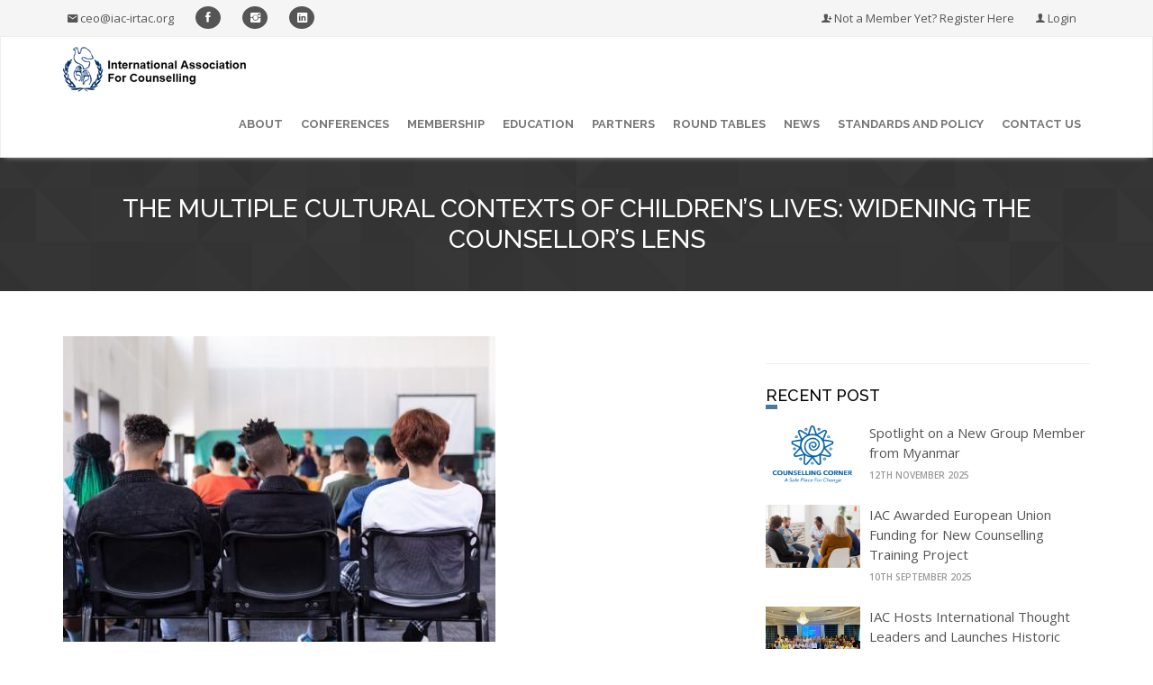

--- FILE ---
content_type: text/html; charset=utf-8
request_url: https://www.iac-irtac.org/?q=node/252
body_size: 41254
content:
<!DOCTYPE html PUBLIC "-//W3C//DTD XHTML+RDFa 1.0//EN"
"http://www.w3.org/MarkUp/DTD/xhtml-rdfa-1.dtd">
<html xmlns="http://www.w3.org/1999/xhtml" xml:lang="en" version="XHTML+RDFa 1.0" dir="ltr"
  xmlns:content="http://purl.org/rss/1.0/modules/content/"
  xmlns:dc="http://purl.org/dc/terms/"
  xmlns:foaf="http://xmlns.com/foaf/0.1/"
  xmlns:og="http://ogp.me/ns#"
  xmlns:rdfs="http://www.w3.org/2000/01/rdf-schema#"
  xmlns:sioc="http://rdfs.org/sioc/ns#"
  xmlns:sioct="http://rdfs.org/sioc/types#"
  xmlns:skos="http://www.w3.org/2004/02/skos/core#"
  xmlns:xsd="http://www.w3.org/2001/XMLSchema#">

    <head profile="http://www.w3.org/1999/xhtml/vocab">
        <meta http-equiv="Content-Type" content="text/html; charset=utf-8" />
<meta name="Generator" content="Drupal 7 (http://drupal.org)" />
<link rel="canonical" href="/?q=node/252" />
<link rel="shortlink" href="/?q=node/252" />
<link rel="shortcut icon" href="https://www.iac-irtac.org/sites/all/themes/iactheme/favicon.ico" type="image/vnd.microsoft.icon" />
        <meta charset="utf-8">
        <meta http-equiv="X-UA-Compatible" content="IE=edge">
        <meta name="viewport" content="width=device-width, initial-scale=1.0">  
        <title>The Multiple Cultural Contexts of Children’s Lives: Widening the Counsellor’s Lens | IAC</title>
        <meta name="description" content="HTML5 & CSS3">
        <meta name="keywords" content="HTML5, CSS3, Theme,bootstrap3,clean design"> 
        <link type="text/css" rel="stylesheet" href="https://www.iac-irtac.org/sites/default/files/css/css_xE-rWrJf-fncB6ztZfd2huxqgxu4WO-qwma6Xer30m4.css" media="all" />
<link type="text/css" rel="stylesheet" href="https://www.iac-irtac.org/sites/default/files/css/css_JIqHjTNqBW5C5d3SAbInBvxQdkNZUhgzALyUul96UHc.css" media="all" />
<link type="text/css" rel="stylesheet" href="https://www.iac-irtac.org/sites/default/files/css/css_PGbJgHCUCBf4dg7K9Kt8aAwsApndP4GZ9RuToPy3-Fk.css" media="all" />
<link type="text/css" rel="stylesheet" href="https://www.iac-irtac.org/sites/default/files/css/css_EW9e1i7X96KiK91IMIR8XBlLkEqbnV4RmPE4X0Y5lh4.css" media="all" />
        <link href='https://fonts.googleapis.com/css?family=Playfair+Display:400italic' rel='stylesheet' type='text/css'>
        <script type="text/javascript" src="https://www.iac-irtac.org/sites/default/files/js/js_Pt6OpwTd6jcHLRIjrE-eSPLWMxWDkcyYrPTIrXDSON0.js"></script>
<script type="text/javascript" src="https://www.iac-irtac.org/sites/default/files/js/js_Ydwfb6imAmKW3kEEgRY9VudHPkKuGtRyDk8SRYSL4e4.js"></script>
<script type="text/javascript" src="https://www.iac-irtac.org/sites/default/files/js/js_ljgaFvoWTW8-3c2hVsQ60xEXhS8ssLwS1K9YbuNnnNo.js"></script>
<script type="text/javascript" src="https://www.googletagmanager.com/gtag/js?id=UA-19734998-41"></script>
<script type="text/javascript">
<!--//--><![CDATA[//><!--
window.dataLayer = window.dataLayer || [];function gtag(){dataLayer.push(arguments)};gtag("js", new Date());gtag("set", "developer_id.dMDhkMT", true);gtag("config", "UA-19734998-41", {"groups":"default"});
//--><!]]>
</script>
<script type="text/javascript" src="https://www.iac-irtac.org/sites/default/files/js/js_OoyN79NKbQul8HyKnTtagvfCHLa1eaz8HMKT_FCXVPs.js"></script>
<script type="text/javascript">
<!--//--><![CDATA[//><!--
jQuery.extend(Drupal.settings, {"basePath":"\/","pathPrefix":"","setHasJsCookie":0,"ajaxPageState":{"theme":"iactheme","theme_token":"if9QnBRQzsRJKWFyH0Q9pjF8iQn6PYzOQRhusFlE1oY","js":{"sites\/all\/modules\/jquery_update\/replace\/jquery\/1.12\/jquery.min.js":1,"misc\/jquery-extend-3.4.0.js":1,"misc\/jquery-html-prefilter-3.5.0-backport.js":1,"misc\/jquery.once.js":1,"misc\/drupal.js":1,"sites\/all\/modules\/jquery_update\/js\/jquery_browser.js":1,"sites\/all\/modules\/admin_menu\/admin_devel\/admin_devel.js":1,"sites\/all\/modules\/iac_booking\/js\/jquery.validate.min.js":1,"sites\/all\/modules\/iac_booking\/js\/jquery.steps.min.js":1,"sites\/all\/modules\/iac_booking\/js\/mod.js":1,"sites\/all\/modules\/ubercart\/uc_file\/uc_file.js":1,"sites\/all\/modules\/custom_search\/js\/custom_search.js":1,"sites\/all\/modules\/google_analytics\/googleanalytics.js":1,"https:\/\/www.googletagmanager.com\/gtag\/js?id=UA-19734998-41":1,"0":1,"sites\/all\/themes\/iactheme\/assets\/js\/jquery.min.js":1,"sites\/all\/themes\/iactheme\/assets\/js\/modernizr.custom.97074.js":1,"sites\/all\/themes\/iactheme\/assets\/bootstrap\/js\/bootstrap.min.js":1,"sites\/all\/themes\/iactheme\/assets\/js\/jquery.easing.min.js":1,"sites\/all\/themes\/iactheme\/assets\/js\/jquery-migrate-1.2.1.min.js":1,"sites\/all\/themes\/iactheme\/assets\/js\/bootstrap-hover-dropdown.min.js":1,"sites\/all\/themes\/iactheme\/assets\/js\/jquery.placeholder.min.js":1,"sites\/all\/themes\/iactheme\/assets\/js\/jquery.sticky.js":1,"sites\/all\/themes\/iactheme\/assets\/js\/jquery.flexslider-min.js":1,"sites\/all\/themes\/iactheme\/assets\/js\/jquery.mixitup.min.js":1,"sites\/all\/themes\/iactheme\/assets\/js\/parallax.min.js":1,"sites\/all\/themes\/iactheme\/assets\/js\/wow.min.js":1,"sites\/all\/themes\/iactheme\/assets\/js\/app.js":1,"sites\/all\/themes\/iactheme\/assets\/js\/mailchimp-custom.js":1,"sites\/all\/themes\/iactheme\/assets\/js\/jqBootstrapValidation.js":1,"sites\/all\/themes\/iactheme\/assets\/js\/icheck.min.js":1},"css":{"modules\/system\/system.base.css":1,"modules\/system\/system.menus.css":1,"modules\/system\/system.messages.css":1,"modules\/system\/system.theme.css":1,"sites\/all\/modules\/simplenews\/simplenews.css":1,"modules\/aggregator\/aggregator.css":1,"modules\/comment\/comment.css":1,"modules\/field\/theme\/field.css":1,"sites\/all\/modules\/iac_booking\/css\/mod.css":1,"sites\/all\/modules\/iac_booking\/css\/jquery.steps.css":1,"sites\/all\/modules\/iac_booking\/css\/main.css":1,"sites\/all\/modules\/iac_booking\/css\/normalize.css":1,"sites\/all\/modules\/logintoboggan\/logintoboggan.css":1,"modules\/node\/node.css":1,"modules\/search\/search.css":1,"sites\/all\/modules\/ubercart\/uc_file\/uc_file.css":1,"sites\/all\/modules\/ubercart\/uc_order\/uc_order.css":1,"sites\/all\/modules\/ubercart\/uc_product\/uc_product.css":1,"sites\/all\/modules\/ubercart\/uc_store\/uc_store.css":1,"modules\/user\/user.css":1,"modules\/forum\/forum.css":1,"sites\/all\/modules\/views\/css\/views.css":1,"sites\/all\/modules\/ctools\/css\/ctools.css":1,"sites\/all\/themes\/iactheme\/assets\/bootstrap\/css\/bootstrap.min.css":1,"sites\/all\/themes\/iactheme\/assets\/icons\/css\/ionicons.css":1,"sites\/all\/themes\/iactheme\/assets\/css\/style.css":1,"sites\/all\/themes\/iactheme\/assets\/css\/flexslider.css":1,"sites\/all\/themes\/iactheme\/assets\/css\/animate.css":1,"sites\/all\/themes\/iactheme\/assets\/css\/custom.css":1}},"custom_search":{"form_target":"_self","solr":0},"googleanalytics":{"account":["UA-19734998-41"],"trackOutbound":1,"trackMailto":1,"trackDownload":1,"trackDownloadExtensions":"7z|aac|arc|arj|asf|asx|avi|bin|csv|doc(x|m)?|dot(x|m)?|exe|flv|gif|gz|gzip|hqx|jar|jpe?g|js|mp(2|3|4|e?g)|mov(ie)?|msi|msp|pdf|phps|png|ppt(x|m)?|pot(x|m)?|pps(x|m)?|ppam|sld(x|m)?|thmx|qtm?|ra(m|r)?|sea|sit|tar|tgz|torrent|txt|wav|wma|wmv|wpd|xls(x|m|b)?|xlt(x|m)|xlam|xml|z|zip"}});
//--><!]]>
</script>
    </head>
    <body class="html not-front not-logged-in no-sidebars page-node page-node- page-node-252 node-type-article" >    
        <!--preloader-->
        <div id="preloader"></div>
        <!--preloader-->
        <!--back to top-->
        <a href="#" class="scrollToTop"><i class="ion-android-arrow-dropup-circle"></i></a>
        <!--back to top end-->
        <header class="header-main">
            <div class="top-bar">

                <div class="container">
                    <ul class="info list-inline pull-left hidden-xs">
                        <li><a href="mailto:ceo@iac-irtac.org" class="hover-color"><i class="ion-android-mail"></i> ceo@iac-irtac.org</a></li>
			<li>
                            <a class="social-icon header-social" href="https://www.facebook.com/IACIRTAC/" target="_blank">
                                <i class="ion-social-facebook"></i></a>                   
                        </li>
			<li>
                            <a class="social-icon header-social" href="https://www.instagram.com/iacirtac" target="_blank">
                                <i class="ion-social-instagram"></i></a>                   
                        </li>
			<li>
                            <a class="social-icon header-social" href="https://www.linkedin.com/company/international-association-for-counselling" target="_blank">
                                <i class="ion-social-linkedin"></i></a>
                        </li>
                        
                    </ul> 
                    <div class="pull-right">
                        <ul class="info list-inline hidden-xs">
                                                            <li><a href="/?q=user/register" class="hover-color"><i class="ion-person-add"></i> Not a Member Yet? Register Here</a></li>
                                <li><a href="/?q=user/login" class="hover-color"><i class="ion-person"></i> Login</a></li>
                                
                        </ul>
                    </div>
                </div><!--container end-->
            </div><!--topbar end-->
            <div class="navbar navbar-default sticky-nav sticky yamm" role="navigation">
                <div class="container">
                    <div class="navbar-header">
                        <button type="button" class="navbar-toggle" data-toggle="collapse" data-target=".navbar-collapse">
                            <span class="sr-only">Toggle navigation</span>
                            <span class="icon-bar"></span>
                            <span class="icon-bar"></span>
                            <span class="icon-bar"></span>
                        </button>
                        <a class="navbar-brand" href="index.php"><img src="/sites/all/themes/iactheme/assets/img/logo-iac.png" class="img-responsive" alt=""></a>
                    </div>
                    <div class="navbar-collapse collapse">
                        <ul class="nav navbar-nav navbar-right"><li class="dropdown"><a href="/?q=about-us" class="" >About</a><ul class="dropdown-menu"><li><a href="/?q=node/14">Welcome to IAC</a></li><li><a href="/?q=node/6">Executive Council</a></li><li><a href="/?q=node/36">Vision and Strategy</a></li><li><a href="/?q=history-of-iac">History of IAC</a></li><li><a href="/?q=node/226">IAC World Regions</a></li><li><a href="/?q=node/65">Governance</a></li><li><a href="/?q=node/168">Volunteering at IAC</a></li><li><a href="http://iac-irtac-research.org/">World Mapping of the Counselling Profession</a></li></ul></li><li class="dropdown"><a href="/?q=node/28" class="" >Conferences</a><ul class="dropdown-menu"><li><a href="/?q=node/308">IAC Conference 2026 -- Uruguay</a></li><li><a href="/?q=conference">IAC Conference 2025 (Malta)</a></li><li><a href="/?q=node/248">IAC Conference 2024 (Italy)</a></li><li><a href="/?q=node/219">IAC Conference 2022 (Malaysia)</a></li><li><a href="/?q=node/217">IAC Conference 2022 (Malawi)</a></li><li><a href="/?q=node/173">Host an IAC Event</a></li><li><a href="/?q=node/162">IAC Conference 2019</a></li><li><a href="/?q=node/141">IAC Conference 2018</a></li><li><a href="/?q=node/116">IAC Conference 2017</a></li><li><a href="/?q=conference/view">IAC Conference 2016</a></li><li><a href="/?q=node/46">IAC Conference 2015</a></li><li><a href="/?q=node/26">IAC Conference 2014</a></li><li><a href="/?q=IAC%20Conference%202013">IAC Conference 2013</a></li><li><a href="/?q=node/88">Previous Conferences</a></li><li><a href="/?q=node/260">Counselling Conferences Worldwide</a></li></ul></li><li class="dropdown"><a href="/?q=membership" class="" >Membership</a></li><li class="dropdown"><a href="/?q=node/138" class="" >Education</a></li><li class="dropdown"><a href="/?q=Our%20Partners" class="" >Partners</a></li><li class="dropdown"><a href="/?q=node/30" class="" >Round Tables</a><ul class="dropdown-menu"><li><a href="/?q=node/47">Counselling Practitioner’s Round Table</a></li><li><a href="/?q=node/87">Indigenous Roundtable</a></li><li><a href="/?q=node/32">Ethics Round Table</a></li><li><a href="/?q=node/31">International Research Round Table</a></li><li><a href="/?q=node/121">Projects Round Table</a></li><li><a href="/?q=node/67">Peace and Social Justice Roundtable</a></li></ul></li><li class="dropdown"><a href="/?q=articles" class="" >News</a><ul class="dropdown-menu"><li><a href="/?q=node/155">IAC e-Newsletters</a></li><li><a href="/?q=node/33">Associations' Round Table 2025</a></li><li><a href="/?q=node/301">2025 IAC Conference Sponsorship Opportunities</a></li><li><a href="/?q=node/201">Advertising with IAC</a></li><li><a href="/?q=node/176">IAC Webinar - December 2019</a></li><li><a href="/?q=node/166">IAC - Counsellor Training in India</a></li><li><a href="/?q=node/163">IAC/CCPA 2019 Conference</a></li><li><a href="/?q=node/190">Combating Racism</a></li><li><a href="/?q=node/147">Counselling and CBT Research</a></li><li><a href="/?q=node/272">Counselling and Climate Change</a></li><li><a href="/?q=node/144">Counselling in Malawi</a></li><li><a href="/?q=node/146">Counselling in New Zealand</a></li><li><a href="/?q=node/223">IAC Supports World Health Organization's Focus on Mental Health</a></li><li><a href="/?q=node/149">IAC Webinar Series - Underreported Dissociation</a></li><li><a href="/?q=node/198">IAC Webinar Series -- Desiree Carlson - October 2020</a></li><li><a href="/?q=node/189">IAC Webinar Series -- Dr Dirk Rohr</a></li><li><a href="/?q=node/167">IAC at the World Health Organization Forum 2018</a></li><li><a href="/?q=node/145">IAC/AAC 2017 Conference Report</a></li><li><a href="/?q=node/148">Welcome to our New Board Member!</a></li></ul></li><li class="dropdown"><a href="/?q=node/258" class="" >Standards and Policy</a><ul class="dropdown-menu"><li><a href="/?q=node/29">Journal</a></li><li><a href="/?q=node/266">Israel-Hamas Conflict Resources for Counsellors</a></li><li><a href="/?q=node/227">Policies, Principles & Advocacy</a></li></ul></li><li class="dropdown"><a href="/?q=ContactUs" class="" >Contact Us</a></li></ul>

                    </div><!--/.nav-collapse -->
                </div><!--/.container-->
            </div><!--navigation end-->
        </header><!--header main end-->

         
        <section id="content-region-3" class="padding-40 page-tree-bg">
    <div class="container">
        <h3 class="page-tree-text">
            The Multiple Cultural Contexts of Children’s Lives: Widening the Counsellor’s Lens      
        </h3>                         
    </div>
</section><!--page-tree end here-->
<div class="space-70"></div>
 
    <div class="container">
    <div class="row">
    <div class="col-md-8">
                  <div class="region region-content">
    <div id="block-system-main" class="block block-system">

    
  <div class="content">
    <div id="node-252" class="node node-article clearfix" about="/?q=node/252" typeof="sioc:Item foaf:Document">

  
      <span property="dc:title" content="The Multiple Cultural Contexts of Children’s Lives: Widening the Counsellor’s Lens" class="rdf-meta element-hidden"></span><span property="sioc:num_replies" content="0" datatype="xsd:integer" class="rdf-meta element-hidden"></span>
  
  <div class="content">
    <div class="field field-name-field-image field-type-image field-label-hidden"><div class="field-items"><div class="field-item even" rel="og:image rdfs:seeAlso" resource="https://www.iac-irtac.org/sites/default/files/styles/large/public/field/image/cultural%20contexts.jpeg?itok=qsEtus-x"><img typeof="foaf:Image" src="https://www.iac-irtac.org/sites/default/files/styles/large/public/field/image/cultural%20contexts.jpeg?itok=qsEtus-x" width="480" height="339" alt="different cultural contexts for children" /></div></div></div><div class="field field-name-body field-type-text-with-summary field-label-hidden"><div class="field-items"><div class="field-item even" property="content:encoded"> <div> </div>
<div>
<p class="MsoNormal" style="margin: 0in 0in 0.0001pt; font-size: 12pt; font-family: Calibri, sans-serif;">by William G. Nicoll, Ph.D.</p>
<p class="MsoNormal" style="margin: 0in 0in 0.0001pt; font-size: 12pt; font-family: Calibri, sans-serif;"> </p>
<p class="MsoNormal" style="margin: 0in 0in 0.0001pt; font-size: 12pt; font-family: Calibri, sans-serif;">A report published some three decades ago by the Center for Social Policy at Harvard University concluded that our social service systems were failing to adequately address the needs of at-risk youth (Weissbound, 1991). The primary reason, they concluded, was that social service professionals (mental health, drug treatment, medical health, educators, social workers, and so forth) tend to function largely in isolation from one another and within all too narrow and rigid areas of focus or concern.</p>
<p class="MsoNormal" style="margin: 0in 0in 0.0001pt; font-size: 12pt; font-family: Calibri, sans-serif;"> </p>
<p class="MsoNormal" style="margin: 0in 0in 0.0001pt; font-size: 12pt; font-family: Calibri, sans-serif;">Schools focus on academic achievement, health agencies on physical illness, drug programs on drug abuse, mental health professionals on mental-emotional disorders and so forth. Unfortunately, child and adolescent problems seldom present in such neat, tidy, and distinct categories. A much wider lens is required to fully comprehend the involvement of multiple contributing factors. Youth daily navigate through multiple cultural environments: their family culture, school culture, the classroom cultures set by varying teachers, peer and community cultures, socioeconomic cultures, religious cultures, and so forth. All impact healthy, or not so healthy, development.</p>
<p class="MsoNormal" style="margin: 0in 0in 0.0001pt; font-size: 12pt; font-family: Calibri, sans-serif;"> </p>
<p class="MsoNormal" style="margin: 0in 0in 0.0001pt; font-size: 12pt; font-family: Calibri, sans-serif;">As an example of this complexity, an adolescent female may fail to attend school and thus get failing grades and eventually quit because she must stay home and care for her younger sibling due to parental drug/alcohol abuse, parental work schedule, or domestic violence. This, in turn, may continue a multi-generational pattern of low education, unemployment, poverty, depression, substance abuse, and physical and mental health problems. Or a 12-year-old female dealing with parental neglect and impoverished living conditions is bullied at school. This results in her fighting with the bully and consequently the school enforces an automatic policy of a 5-day school suspension (a proven counterproductive discipline strategy). While suspended, this girl finds pseudo-affection/connection with a 17-year-old male drop-out resulting in her pregnancy and becoming a mother by age 13.</p>
<p class="MsoNormal" style="margin: 0in 0in 0.0001pt; font-size: 12pt; font-family: Calibri, sans-serif;"> </p>
<p class="MsoNormal" style="margin: 0in 0in 0.0001pt; font-size: 12pt; font-family: Calibri, sans-serif;">An additional example is that of a 13-year-old male failing in school and being routinely reprimanded for failing to turn in assignments or complete schoolwork. The school counselor focuses on teaching him skills for maintaining an “assignment notebook” to help him keep track of his homework. However, the fact that he lives with an alcoholic grandfather, and cares for a bed-ridden, dying grandmother while his military father is abroad in a combat zone and his mother is in prison is ignored as a factor in his school adjustment difficulties.</p>
<p class="MsoNormal" style="margin: 0in 0in 0.0001pt; font-size: 12pt; font-family: Calibri, sans-serif;"> </p>
<p class="MsoNormal" style="margin: 0in 0in 0.0001pt; font-size: 12pt; font-family: Calibri, sans-serif;">Similarly, a child presenting with diarrhea and stomach aches is referred to a nurse and is given medications. The etiological factors beneath the physical symptoms such as emotional distress caused by divorce and peer bullying are left unaddressed. All too often our social service systems  treat each person and each symptom in isolation. As the Harvard study concluded, it is all too often a “program for every person, a treatment program for every problem.” Much too often, little or no consideration is given to possible multi-etiological dynamics involved in child and adolescent adjustment difficulties.</p>
<p class="MsoNormal" style="margin: 0in 0in 0.0001pt; font-size: 12pt; font-family: Calibri, sans-serif;"> </p>
<p class="MsoNormal" style="margin: 0in 0in 0.0001pt; font-size: 12pt; font-family: Calibri, sans-serif;">Indeed, at times, the understanding of child/adolescent difficulties begins to remind one of the Buddhist and Hindu fable of the seven blind men and the elephant. As the seven blind men come across an elephant for the first time and seek to identify what an elephant is, each focuses on a separate body part instead of the whole. Consequently, each is paradoxically both correct in his/her conclusions from the limited scope of exploration but also incorrect in fully understanding what an elephant is. Counsellors too, often fall into this “too narrow a lens” trap!</p>
<p class="MsoNormal" style="margin: 0in 0in 0.0001pt; font-size: 12pt; font-family: Calibri, sans-serif;"> </p>
<h3 class="MsoNormal" style="margin: 0in 0in 0.0001pt; font-size: 12pt; font-family: Calibri, sans-serif;"><strong>Widening Our Counselling Lens?</strong></h3>
<p class="MsoNormal" style="margin: 0in 0in 0.0001pt; font-size: 12pt; font-family: Calibri, sans-serif;">Counsellors would likely be better equipped to design appropriate prevention and intervention programs for children and adolescents if their training included assessing the multiple cultural contexts impacting children’s lives (i.e., widening their viewing lens). These include: the family system, school cultures, classroom environments, community culture, and peer culture as well as how these systems, in turn, impact one another in both productive and counterproductive ways.</p>
<p class="MsoNormal" style="margin: 0in 0in 0.0001pt; font-size: 12pt; font-family: Calibri, sans-serif;"> </p>
<p class="MsoNormal" style="margin: 0in 0in 0.0001pt; font-size: 12pt; font-family: Calibri, sans-serif;">The Adverse Childhood Experiences (ACEs) research of recent years adds to the importance of addressing family, school, and community cultures in examining social-emotional adjustment difficulties (Anda &amp; Felleti,1998; Barth et al., 2008; Pierce et al., 2022).</p>
<p class="MsoNormal" style="margin: 0in 0in 0.0001pt; font-size: 12pt; font-family: Calibri, sans-serif;"> </p>
<p class="MsoNormal" style="margin: 0in 0in 0.0001pt; font-size: 12pt; font-family: Calibri, sans-serif;">Indeed, research has consistently indicated that family dynamics account for more of the variance in student achievement than all the instructional variables combined and significantly impacts motivation, self-esteem, and behavior (Goode &amp; Brophy, 1986; Ishak et al., 2012; Steinberg et al., 1992). Moreover, studies have also documented that school culture, not curriculum or organizational strategies, is crucial in determining school quality, student success, and social-emotional adjustment (Bayer &amp; Hurriyat, 2021; Goodlad, 1989; Moses, 2019; Resnick et al., 1997; Rutter et al., 1983).</p>
<p class="MsoNormal" style="margin: 0in 0in 0.0001pt; font-size: 12pt; font-family: Calibri, sans-serif;"> </p>
<p class="MsoNormal" style="margin: 0in 0in 0.0001pt; font-size: 12pt; font-family: Calibri, sans-serif;">How can any counsellor then effectively assess and intervene in addressing child/adolescent adjustment difficulties without some training in the role of family systems/family counseling, school culture effects, and community culture impacts on youth development? Yet, we continue training in isolated specialization areas (e.g., family, school, mental health). And, what of the need for other social service professionals to be trained in basic counselling skills? Should not counselling organizations and university programs seek to offer all social service front-line professionals training in basic counselling knowledge and skills? As stated in that 30+ year old report, “It is still the atypical worker, and not the typical one, who can draw on some knowledge in all of these areas” (Weissbound, 1991, p. 9).</p>
<p class="MsoNormal" style="margin: 0in 0in 0.0001pt; font-size: 12pt; font-family: Calibri, sans-serif;"> </p>
<h3 class="MsoNormal" style="margin: 0in 0in 0.0001pt; font-size: 12pt; font-family: Calibri, sans-serif;"><strong>Avoiding the Narrow Lens of Guilds and Silos</strong></h3>
<p class="MsoNormal" style="margin: 0in 0in 0.0001pt; font-size: 12pt; font-family: Calibri, sans-serif;">Farmers store their harvests in separate silos, one for each product (wheat, rice, corn, etc.). Human service professionals, including counsellors, are very similarly trained only within their respective “professional silos.” Such separated training programs for those engaged in promoting the wellbeing of children and adolescents (mental health counsellors, school counselors, family  counselors, teachers, administrators, special education teachers, social workers, law enforcement, health professionals, and so forth) lead to the all too narrow, mistaken perspectives of the blind men and the elephant. Each is educated in isolated departmental “silos.” But, the complexity of the problems and issues impacting youth suggest a need for the “cross fertilization” of professional knowledge as well as experiences in collaborative assessment and development of preventive and intervention programs across the human services disciplines.</p>
<p class="MsoNormal" style="margin: 0in 0in 0.0001pt; font-size: 12pt; font-family: Calibri, sans-serif;"> </p>
<p class="MsoNormal" style="margin: 0in 0in 0.0001pt; font-size: 12pt; font-family: Calibri, sans-serif;">In past centuries, professional guilds were formed to protect professional standards. Guilds served the function of reducing competition and protecting the economic and social status interests of those in that guild. However, such benefits to guild members were not necessarily always beneficial to the general public. Perhaps as human services professionals, we have fallen into a similar pattern of training in isolated silos and forming guilds that can also have adverse effects for the public.</p>
<p class="MsoNormal" style="margin: 0in 0in 0.0001pt; font-size: 12pt; font-family: Calibri, sans-serif;"> </p>
<p class="MsoNormal" style="margin: 0in 0in 0.0001pt; font-size: 12pt; font-family: Calibri, sans-serif;">So, the questions become those of: How do we advocate for the counselling profession (an IAC objective) while simultaneously seeking to improve people’s lives and well-being by sharing our professional knowledge with other “front line” workers? How do we balance the need for both highly trained counselling services while also helping to provide needed services in those areas where such training is absent, yet mental health services (preventive and intervention) are much needed? And, finally, how do we begin breaking down our own intra-professional counselling specialization silos and widen the viewing lens of all counsellors?</p>
<p class="MsoNormal" style="margin: 0in 0in 0.0001pt; font-size: 12pt; font-family: Calibri, sans-serif;"> </p>
<p class="MsoNormal" style="margin: 0in 0in 0.0001pt; font-size: 12pt; font-family: Calibri, sans-serif;"><em>William G. Nicoll, Ph.D. assists in the development of IAC professional development events and, along with his wife, Monica, co-directs the Resilience Counseling &amp; Training Center - <a href="http://www.resiliencecounselingcenter.com">www.resiliencecounselingcenter.com</a>.</em></p>
</div>
 </div></div></div>  </div>

  
  
</div>
  </div>
</div>
  </div>
        </div>

                    <div class="col-md-4">
                <div class="sidebar-box">  
                                    </div><hr>
                <div class="sidebar-box">
                    
    <!--FRONT PAGE BLOCK-->
                    <h4>recent post</h4>
                
                    <div class="recent">
                        <span>
                                                            <img src="https://www.iac-irtac.org/sites/default/files/field/image/counselling%20corner%20logo.png" 
                                    class="img-responsive" alt="">
                                                        </span>
                        <p><a href="/?q=node/311" 
                            class="hover-color">Spotlight on a New Group Member from Myanmar</a></p>
                        <span class="recent-date">12th November 2025</span>
                    </div>
                    
                    <div class="recent">
                        <span>
                                                            <img src="https://www.iac-irtac.org/sites/default/files/field/image/counselling%20skills%20session.jpg" 
                                    class="img-responsive" alt="">
                                                        </span>
                        <p><a href="/?q=node/309" 
                            class="hover-color">IAC Awarded European Union Funding for New Counselling Training Project</a></p>
                        <span class="recent-date">10th September 2025</span>
                    </div>
                    
                    <div class="recent">
                        <span>
                                                            <img src="https://www.iac-irtac.org/sites/default/files/field/image/IAC%202025%20Conference.jpg" 
                                    class="img-responsive" alt="">
                                                        </span>
                        <p><a href="/?q=node/307" 
                            class="hover-color">IAC Hosts International Thought Leaders and Launches Historic Initiatives at Annual Conference in Malta</a></p>
                        <span class="recent-date">05th August 2025</span>
                    </div>
                    
                    <div class="recent">
                        <span>
                                                            <img src="https://www.iac-irtac.org/sites/default/files/field/image/climate%20and%20mental%20health.png" 
                                    class="img-responsive" alt="">
                                                        </span>
                        <p><a href="/?q=node/306" 
                            class="hover-color">IAC Declaration on Climate-Responsive Counselling Launches in Malta</a></p>
                        <span class="recent-date">04th August 2025</span>
                    </div>
                    
                            </div>
                <div class="clearfix"></div>
                <hr>
                <div class="sidebar-box">
                    <h4>Elsewhere</h4>
                    <ul class=" list-inline social-btn">
                        <li><a href="https://www.facebook.com/IACIRTAC/"><i class="ion-social-facebook" data-toggle="tooltip" data-placement="top" title="" data-original-title="Like On Facebook"></i></a></li>
			<li><a href="https://www.instagram.com/iacirtac"><i class="ion-social-instagram" data-toggle="tooltip" data-placement="top" title="" data-original-title="Follow on Instagram"></i></a></li>
                    </ul>
                </div><hr>
            </div><!--sideabr blog end -->
                </div>
</div><!--right sidebar page end-->
<div class="space-50"></div>        
        <div id="footer" style="padding-bottom:23px;">
            <div class="container">
                <div class="row">
                    <div class="col-md-4 margin-btm-20">
                        <div class="footer-col">
                            <h3>ABOUT IAC</h3>
                             <p class="MsoNormal"><span style="font-family: Arial, sans-serif;"><span style="font-family: Arial, sans-serif;">The International Association for Counselling (IAC) is the world body for the counselling profession. Established in 1966, IAC is an International Non-Governmental Organization (INGO) with United Nations consultative status. </span></span><span style="font-family: Arial, sans-serif;">Get involved!</span><em><span style="font-family: Arial, sans-serif;"> - </span></em><span style="font-family: Arial, sans-serif;">by joining us today as an individual Counsellor, or Organisation.</span></p>
 
                        </div>                               
                        <div class="footer-col">
                            <h3>contact info</h3>
                            <div class="contactinfofooter">
                                 <p>International Association for Counselling (IAC),<br />
Oud Justitiepaleis,<br />
Koophandelsplein 23,<br />
Ghent, Flanders,<br />
Belgium, Europe</p>
                             </div>
                        </div>                              
                        <div class="footer-col">
                            <h3>Follow us</h3>
                            <ul class=" list-inline social-btn">
                                <li><a href="https://www.facebook.com/IACIRTAC/" target="_blank"><i class="ion-social-facebook" data-toggle="tooltip" data-placement="top" title="" data-original-title="Like on Facebook"></i></a></li>
                                <li><a href="https://www.instagram.com/iacirtac" target="_blank"><i class="ion-social-instagram" data-toggle="tooltip" data-placement="top" title="" data-original-title="Follow on Instagram"></i></a></li>
                                <li><a href="https://www.linkedin.com/company/international-association-for-counselling" target="_blank"><i class="ion-social-linkedin" data-toggle="tooltip" data-placement="top" title="" data-original-title="Follow on LinkedIn"></i></a></li>
                            
			    </ul>
                        </div><!--footer social col-->
                    </div><!--col-4 end-->
                    <div class="col-md-3 margin-btm-20">
                        <div class="footer-col">
                            <h3>Latest post</h3>
                            
    <!--FRONT PAGE BLOCK-->
                    <ul class="post-list list-unstyled">
                    

                                            <li><a href="/?q=node/311" 
                            class="hover-color">Spotlight on a New Group Member from Myanmar</a>
                        </li>
                                                <li><a href="/?q=node/309" 
                            class="hover-color">IAC Awarded European Union Funding for New Counselling Training Project</a>
                        </li>
                                                <li><a href="/?q=node/307" 
                            class="hover-color">IAC Hosts International Thought Leaders and Launches Historic Initiatives at Annual Conference in Malta</a>
                        </li>
                                                <li><a href="/?q=node/306" 
                            class="hover-color">IAC Declaration on Climate-Responsive Counselling Launches in Malta</a>
                        </li>
                        </ul>
                

                                    </div>
                    </div><!--latest post col end-->
                    <div class="col-md-5">
                        <div class="footer-col">
                            <!--<h3>Get in touch</h3>
                            <form>
                            <div class="row">
                            <div class="col-md-6">
                            <input type="text" class="form-control" placeholder="Name...">
                            </div>
                            <div class="col-md-6">
                            <input type="email" class="form-control" placeholder="Email...">
                            </div>
                            <div class="col-md-12">
                            <input type="text" class="form-control" placeholder="Subject...">
                            </div>
                            <div class="col-md-12">
                            <textarea class="form-control" placeholder="Massage..." rows="7"></textarea>
                            </div>
                            <div class="col-md-12 text-right">
                            <button type="submit" class="btn btn-lg btn-white">Send Your Message</button>
                            </div>
                            </div>
                            </form> -->
                            <form class="webform-client-form webform-client-form-107" action="/?q=node/252" method="post" id="webform-client-form-107" accept-charset="UTF-8"><div>
    <!--    <div class="col-md-5"> -->
    <div class="footer-col">
        <h3>Get in touch</h3>
        <div class="row">  
            <div class="col-md-6">
                <div  class="form-item webform-component webform-component-textfield webform-component--name">
  <label class="element-invisible" for="edit-submitted-name">Name <span class="form-required" title="This field is required.">*</span></label>
 <input required="required" placeholder="Name*" type="text" id="edit-submitted-name" name="submitted[name]" value="" size="60" maxlength="128" class="form-text required" />
</div>
    
            </div>
            <div class="col-md-6">
                <div  class="form-item webform-component webform-component-email webform-component--email">
  <label class="element-invisible" for="edit-submitted-email">Email <span class="form-required" title="This field is required.">*</span></label>
 <input required="required" class="email form-text form-email required" placeholder="Email*" type="email" id="edit-submitted-email" name="submitted[email]" size="60" />
</div>
    
            </div>
            <div class="col-md-12">
                <div  class="form-item webform-component webform-component-textfield webform-component--subject">
  <label class="element-invisible" for="edit-submitted-subject">Subject </label>
 <input placeholder="Subject" type="text" id="edit-submitted-subject" name="submitted[subject]" value="" size="60" maxlength="128" class="form-text" />
</div>
    
            </div>
            <div class="col-md-12">
                <div  class="form-item webform-component webform-component-textarea webform-component--message">
  <label class="element-invisible" for="edit-submitted-message">Message <span class="form-required" title="This field is required.">*</span></label>
 <div class="form-textarea-wrapper resizable"><textarea required="required" placeholder="Message*" id="edit-submitted-message" name="submitted[message]" cols="60" rows="5" class="form-textarea required"></textarea></div>
</div>
   
            </div>
			<div class="col-md-8 col-xs-12">
								                <div class="captcha"><input type="hidden" name="captcha_sid" value="14479298" />
<input type="hidden" name="captcha_token" value="378138d829f0d871507e1977a4146182" />
<input type="hidden" name="captcha_response" value="Google no captcha" />
<div class="g-recaptcha" data-sitekey="6LfyMwoUAAAAABfINIIBe8vXrMtgqJ12rCdTaLMi" data-theme="light" data-type="image"></div><input type="hidden" name="captcha_cacheable" value="1" />
</div>			</div>
            <div class="col-md-4 col-xs-12 text-right">
                <div class="form-actions"><input class="webform-submit button-primary form-submit" type="submit" name="op" value="SEND MESSAGE" /></div>   
            </div>
            <input type="hidden" name="details[sid]" />
<input type="hidden" name="details[page_num]" value="1" />
<input type="hidden" name="details[page_count]" value="1" />
<input type="hidden" name="details[finished]" value="0" />
<input type="hidden" name="form_build_id" value="form-zCuNlfEyRQeWf3x7EPz9CNcs3hE9rJ2fDGr-xiL18nc" />
<input type="hidden" name="form_id" value="webform_client_form_107" />
        </div>
    </div>
    <!--    </div>-->   
    <script src="https://www.google.com/recaptcha/api.js?hl=en" async defer></script>

    
    </div></form>                        </div>
                    </div><!--get in touch col end-->
                </div><!--footer main row end-->                           
                <div class="row">
                    <div class="col-md-12 text-center footer-bottom" style="padding-top:0px">
                        <div class="space-20"></div>
                        <span>&copy;2024. Developed by <a href="http://www.seasus.com" target="_blank">Seasus</a></span>
                    </div>
                </div><!--footer copyright row end-->
            </div><!--container-->
        </div><!--footer main end-->
    </body>

</html>


--- FILE ---
content_type: text/html; charset=utf-8
request_url: https://www.google.com/recaptcha/api2/anchor?ar=1&k=6LfyMwoUAAAAABfINIIBe8vXrMtgqJ12rCdTaLMi&co=aHR0cHM6Ly93d3cuaWFjLWlydGFjLm9yZzo0NDM.&hl=en&type=image&v=PoyoqOPhxBO7pBk68S4YbpHZ&theme=light&size=normal&anchor-ms=20000&execute-ms=30000&cb=xam7rd1ftsev
body_size: 49255
content:
<!DOCTYPE HTML><html dir="ltr" lang="en"><head><meta http-equiv="Content-Type" content="text/html; charset=UTF-8">
<meta http-equiv="X-UA-Compatible" content="IE=edge">
<title>reCAPTCHA</title>
<style type="text/css">
/* cyrillic-ext */
@font-face {
  font-family: 'Roboto';
  font-style: normal;
  font-weight: 400;
  font-stretch: 100%;
  src: url(//fonts.gstatic.com/s/roboto/v48/KFO7CnqEu92Fr1ME7kSn66aGLdTylUAMa3GUBHMdazTgWw.woff2) format('woff2');
  unicode-range: U+0460-052F, U+1C80-1C8A, U+20B4, U+2DE0-2DFF, U+A640-A69F, U+FE2E-FE2F;
}
/* cyrillic */
@font-face {
  font-family: 'Roboto';
  font-style: normal;
  font-weight: 400;
  font-stretch: 100%;
  src: url(//fonts.gstatic.com/s/roboto/v48/KFO7CnqEu92Fr1ME7kSn66aGLdTylUAMa3iUBHMdazTgWw.woff2) format('woff2');
  unicode-range: U+0301, U+0400-045F, U+0490-0491, U+04B0-04B1, U+2116;
}
/* greek-ext */
@font-face {
  font-family: 'Roboto';
  font-style: normal;
  font-weight: 400;
  font-stretch: 100%;
  src: url(//fonts.gstatic.com/s/roboto/v48/KFO7CnqEu92Fr1ME7kSn66aGLdTylUAMa3CUBHMdazTgWw.woff2) format('woff2');
  unicode-range: U+1F00-1FFF;
}
/* greek */
@font-face {
  font-family: 'Roboto';
  font-style: normal;
  font-weight: 400;
  font-stretch: 100%;
  src: url(//fonts.gstatic.com/s/roboto/v48/KFO7CnqEu92Fr1ME7kSn66aGLdTylUAMa3-UBHMdazTgWw.woff2) format('woff2');
  unicode-range: U+0370-0377, U+037A-037F, U+0384-038A, U+038C, U+038E-03A1, U+03A3-03FF;
}
/* math */
@font-face {
  font-family: 'Roboto';
  font-style: normal;
  font-weight: 400;
  font-stretch: 100%;
  src: url(//fonts.gstatic.com/s/roboto/v48/KFO7CnqEu92Fr1ME7kSn66aGLdTylUAMawCUBHMdazTgWw.woff2) format('woff2');
  unicode-range: U+0302-0303, U+0305, U+0307-0308, U+0310, U+0312, U+0315, U+031A, U+0326-0327, U+032C, U+032F-0330, U+0332-0333, U+0338, U+033A, U+0346, U+034D, U+0391-03A1, U+03A3-03A9, U+03B1-03C9, U+03D1, U+03D5-03D6, U+03F0-03F1, U+03F4-03F5, U+2016-2017, U+2034-2038, U+203C, U+2040, U+2043, U+2047, U+2050, U+2057, U+205F, U+2070-2071, U+2074-208E, U+2090-209C, U+20D0-20DC, U+20E1, U+20E5-20EF, U+2100-2112, U+2114-2115, U+2117-2121, U+2123-214F, U+2190, U+2192, U+2194-21AE, U+21B0-21E5, U+21F1-21F2, U+21F4-2211, U+2213-2214, U+2216-22FF, U+2308-230B, U+2310, U+2319, U+231C-2321, U+2336-237A, U+237C, U+2395, U+239B-23B7, U+23D0, U+23DC-23E1, U+2474-2475, U+25AF, U+25B3, U+25B7, U+25BD, U+25C1, U+25CA, U+25CC, U+25FB, U+266D-266F, U+27C0-27FF, U+2900-2AFF, U+2B0E-2B11, U+2B30-2B4C, U+2BFE, U+3030, U+FF5B, U+FF5D, U+1D400-1D7FF, U+1EE00-1EEFF;
}
/* symbols */
@font-face {
  font-family: 'Roboto';
  font-style: normal;
  font-weight: 400;
  font-stretch: 100%;
  src: url(//fonts.gstatic.com/s/roboto/v48/KFO7CnqEu92Fr1ME7kSn66aGLdTylUAMaxKUBHMdazTgWw.woff2) format('woff2');
  unicode-range: U+0001-000C, U+000E-001F, U+007F-009F, U+20DD-20E0, U+20E2-20E4, U+2150-218F, U+2190, U+2192, U+2194-2199, U+21AF, U+21E6-21F0, U+21F3, U+2218-2219, U+2299, U+22C4-22C6, U+2300-243F, U+2440-244A, U+2460-24FF, U+25A0-27BF, U+2800-28FF, U+2921-2922, U+2981, U+29BF, U+29EB, U+2B00-2BFF, U+4DC0-4DFF, U+FFF9-FFFB, U+10140-1018E, U+10190-1019C, U+101A0, U+101D0-101FD, U+102E0-102FB, U+10E60-10E7E, U+1D2C0-1D2D3, U+1D2E0-1D37F, U+1F000-1F0FF, U+1F100-1F1AD, U+1F1E6-1F1FF, U+1F30D-1F30F, U+1F315, U+1F31C, U+1F31E, U+1F320-1F32C, U+1F336, U+1F378, U+1F37D, U+1F382, U+1F393-1F39F, U+1F3A7-1F3A8, U+1F3AC-1F3AF, U+1F3C2, U+1F3C4-1F3C6, U+1F3CA-1F3CE, U+1F3D4-1F3E0, U+1F3ED, U+1F3F1-1F3F3, U+1F3F5-1F3F7, U+1F408, U+1F415, U+1F41F, U+1F426, U+1F43F, U+1F441-1F442, U+1F444, U+1F446-1F449, U+1F44C-1F44E, U+1F453, U+1F46A, U+1F47D, U+1F4A3, U+1F4B0, U+1F4B3, U+1F4B9, U+1F4BB, U+1F4BF, U+1F4C8-1F4CB, U+1F4D6, U+1F4DA, U+1F4DF, U+1F4E3-1F4E6, U+1F4EA-1F4ED, U+1F4F7, U+1F4F9-1F4FB, U+1F4FD-1F4FE, U+1F503, U+1F507-1F50B, U+1F50D, U+1F512-1F513, U+1F53E-1F54A, U+1F54F-1F5FA, U+1F610, U+1F650-1F67F, U+1F687, U+1F68D, U+1F691, U+1F694, U+1F698, U+1F6AD, U+1F6B2, U+1F6B9-1F6BA, U+1F6BC, U+1F6C6-1F6CF, U+1F6D3-1F6D7, U+1F6E0-1F6EA, U+1F6F0-1F6F3, U+1F6F7-1F6FC, U+1F700-1F7FF, U+1F800-1F80B, U+1F810-1F847, U+1F850-1F859, U+1F860-1F887, U+1F890-1F8AD, U+1F8B0-1F8BB, U+1F8C0-1F8C1, U+1F900-1F90B, U+1F93B, U+1F946, U+1F984, U+1F996, U+1F9E9, U+1FA00-1FA6F, U+1FA70-1FA7C, U+1FA80-1FA89, U+1FA8F-1FAC6, U+1FACE-1FADC, U+1FADF-1FAE9, U+1FAF0-1FAF8, U+1FB00-1FBFF;
}
/* vietnamese */
@font-face {
  font-family: 'Roboto';
  font-style: normal;
  font-weight: 400;
  font-stretch: 100%;
  src: url(//fonts.gstatic.com/s/roboto/v48/KFO7CnqEu92Fr1ME7kSn66aGLdTylUAMa3OUBHMdazTgWw.woff2) format('woff2');
  unicode-range: U+0102-0103, U+0110-0111, U+0128-0129, U+0168-0169, U+01A0-01A1, U+01AF-01B0, U+0300-0301, U+0303-0304, U+0308-0309, U+0323, U+0329, U+1EA0-1EF9, U+20AB;
}
/* latin-ext */
@font-face {
  font-family: 'Roboto';
  font-style: normal;
  font-weight: 400;
  font-stretch: 100%;
  src: url(//fonts.gstatic.com/s/roboto/v48/KFO7CnqEu92Fr1ME7kSn66aGLdTylUAMa3KUBHMdazTgWw.woff2) format('woff2');
  unicode-range: U+0100-02BA, U+02BD-02C5, U+02C7-02CC, U+02CE-02D7, U+02DD-02FF, U+0304, U+0308, U+0329, U+1D00-1DBF, U+1E00-1E9F, U+1EF2-1EFF, U+2020, U+20A0-20AB, U+20AD-20C0, U+2113, U+2C60-2C7F, U+A720-A7FF;
}
/* latin */
@font-face {
  font-family: 'Roboto';
  font-style: normal;
  font-weight: 400;
  font-stretch: 100%;
  src: url(//fonts.gstatic.com/s/roboto/v48/KFO7CnqEu92Fr1ME7kSn66aGLdTylUAMa3yUBHMdazQ.woff2) format('woff2');
  unicode-range: U+0000-00FF, U+0131, U+0152-0153, U+02BB-02BC, U+02C6, U+02DA, U+02DC, U+0304, U+0308, U+0329, U+2000-206F, U+20AC, U+2122, U+2191, U+2193, U+2212, U+2215, U+FEFF, U+FFFD;
}
/* cyrillic-ext */
@font-face {
  font-family: 'Roboto';
  font-style: normal;
  font-weight: 500;
  font-stretch: 100%;
  src: url(//fonts.gstatic.com/s/roboto/v48/KFO7CnqEu92Fr1ME7kSn66aGLdTylUAMa3GUBHMdazTgWw.woff2) format('woff2');
  unicode-range: U+0460-052F, U+1C80-1C8A, U+20B4, U+2DE0-2DFF, U+A640-A69F, U+FE2E-FE2F;
}
/* cyrillic */
@font-face {
  font-family: 'Roboto';
  font-style: normal;
  font-weight: 500;
  font-stretch: 100%;
  src: url(//fonts.gstatic.com/s/roboto/v48/KFO7CnqEu92Fr1ME7kSn66aGLdTylUAMa3iUBHMdazTgWw.woff2) format('woff2');
  unicode-range: U+0301, U+0400-045F, U+0490-0491, U+04B0-04B1, U+2116;
}
/* greek-ext */
@font-face {
  font-family: 'Roboto';
  font-style: normal;
  font-weight: 500;
  font-stretch: 100%;
  src: url(//fonts.gstatic.com/s/roboto/v48/KFO7CnqEu92Fr1ME7kSn66aGLdTylUAMa3CUBHMdazTgWw.woff2) format('woff2');
  unicode-range: U+1F00-1FFF;
}
/* greek */
@font-face {
  font-family: 'Roboto';
  font-style: normal;
  font-weight: 500;
  font-stretch: 100%;
  src: url(//fonts.gstatic.com/s/roboto/v48/KFO7CnqEu92Fr1ME7kSn66aGLdTylUAMa3-UBHMdazTgWw.woff2) format('woff2');
  unicode-range: U+0370-0377, U+037A-037F, U+0384-038A, U+038C, U+038E-03A1, U+03A3-03FF;
}
/* math */
@font-face {
  font-family: 'Roboto';
  font-style: normal;
  font-weight: 500;
  font-stretch: 100%;
  src: url(//fonts.gstatic.com/s/roboto/v48/KFO7CnqEu92Fr1ME7kSn66aGLdTylUAMawCUBHMdazTgWw.woff2) format('woff2');
  unicode-range: U+0302-0303, U+0305, U+0307-0308, U+0310, U+0312, U+0315, U+031A, U+0326-0327, U+032C, U+032F-0330, U+0332-0333, U+0338, U+033A, U+0346, U+034D, U+0391-03A1, U+03A3-03A9, U+03B1-03C9, U+03D1, U+03D5-03D6, U+03F0-03F1, U+03F4-03F5, U+2016-2017, U+2034-2038, U+203C, U+2040, U+2043, U+2047, U+2050, U+2057, U+205F, U+2070-2071, U+2074-208E, U+2090-209C, U+20D0-20DC, U+20E1, U+20E5-20EF, U+2100-2112, U+2114-2115, U+2117-2121, U+2123-214F, U+2190, U+2192, U+2194-21AE, U+21B0-21E5, U+21F1-21F2, U+21F4-2211, U+2213-2214, U+2216-22FF, U+2308-230B, U+2310, U+2319, U+231C-2321, U+2336-237A, U+237C, U+2395, U+239B-23B7, U+23D0, U+23DC-23E1, U+2474-2475, U+25AF, U+25B3, U+25B7, U+25BD, U+25C1, U+25CA, U+25CC, U+25FB, U+266D-266F, U+27C0-27FF, U+2900-2AFF, U+2B0E-2B11, U+2B30-2B4C, U+2BFE, U+3030, U+FF5B, U+FF5D, U+1D400-1D7FF, U+1EE00-1EEFF;
}
/* symbols */
@font-face {
  font-family: 'Roboto';
  font-style: normal;
  font-weight: 500;
  font-stretch: 100%;
  src: url(//fonts.gstatic.com/s/roboto/v48/KFO7CnqEu92Fr1ME7kSn66aGLdTylUAMaxKUBHMdazTgWw.woff2) format('woff2');
  unicode-range: U+0001-000C, U+000E-001F, U+007F-009F, U+20DD-20E0, U+20E2-20E4, U+2150-218F, U+2190, U+2192, U+2194-2199, U+21AF, U+21E6-21F0, U+21F3, U+2218-2219, U+2299, U+22C4-22C6, U+2300-243F, U+2440-244A, U+2460-24FF, U+25A0-27BF, U+2800-28FF, U+2921-2922, U+2981, U+29BF, U+29EB, U+2B00-2BFF, U+4DC0-4DFF, U+FFF9-FFFB, U+10140-1018E, U+10190-1019C, U+101A0, U+101D0-101FD, U+102E0-102FB, U+10E60-10E7E, U+1D2C0-1D2D3, U+1D2E0-1D37F, U+1F000-1F0FF, U+1F100-1F1AD, U+1F1E6-1F1FF, U+1F30D-1F30F, U+1F315, U+1F31C, U+1F31E, U+1F320-1F32C, U+1F336, U+1F378, U+1F37D, U+1F382, U+1F393-1F39F, U+1F3A7-1F3A8, U+1F3AC-1F3AF, U+1F3C2, U+1F3C4-1F3C6, U+1F3CA-1F3CE, U+1F3D4-1F3E0, U+1F3ED, U+1F3F1-1F3F3, U+1F3F5-1F3F7, U+1F408, U+1F415, U+1F41F, U+1F426, U+1F43F, U+1F441-1F442, U+1F444, U+1F446-1F449, U+1F44C-1F44E, U+1F453, U+1F46A, U+1F47D, U+1F4A3, U+1F4B0, U+1F4B3, U+1F4B9, U+1F4BB, U+1F4BF, U+1F4C8-1F4CB, U+1F4D6, U+1F4DA, U+1F4DF, U+1F4E3-1F4E6, U+1F4EA-1F4ED, U+1F4F7, U+1F4F9-1F4FB, U+1F4FD-1F4FE, U+1F503, U+1F507-1F50B, U+1F50D, U+1F512-1F513, U+1F53E-1F54A, U+1F54F-1F5FA, U+1F610, U+1F650-1F67F, U+1F687, U+1F68D, U+1F691, U+1F694, U+1F698, U+1F6AD, U+1F6B2, U+1F6B9-1F6BA, U+1F6BC, U+1F6C6-1F6CF, U+1F6D3-1F6D7, U+1F6E0-1F6EA, U+1F6F0-1F6F3, U+1F6F7-1F6FC, U+1F700-1F7FF, U+1F800-1F80B, U+1F810-1F847, U+1F850-1F859, U+1F860-1F887, U+1F890-1F8AD, U+1F8B0-1F8BB, U+1F8C0-1F8C1, U+1F900-1F90B, U+1F93B, U+1F946, U+1F984, U+1F996, U+1F9E9, U+1FA00-1FA6F, U+1FA70-1FA7C, U+1FA80-1FA89, U+1FA8F-1FAC6, U+1FACE-1FADC, U+1FADF-1FAE9, U+1FAF0-1FAF8, U+1FB00-1FBFF;
}
/* vietnamese */
@font-face {
  font-family: 'Roboto';
  font-style: normal;
  font-weight: 500;
  font-stretch: 100%;
  src: url(//fonts.gstatic.com/s/roboto/v48/KFO7CnqEu92Fr1ME7kSn66aGLdTylUAMa3OUBHMdazTgWw.woff2) format('woff2');
  unicode-range: U+0102-0103, U+0110-0111, U+0128-0129, U+0168-0169, U+01A0-01A1, U+01AF-01B0, U+0300-0301, U+0303-0304, U+0308-0309, U+0323, U+0329, U+1EA0-1EF9, U+20AB;
}
/* latin-ext */
@font-face {
  font-family: 'Roboto';
  font-style: normal;
  font-weight: 500;
  font-stretch: 100%;
  src: url(//fonts.gstatic.com/s/roboto/v48/KFO7CnqEu92Fr1ME7kSn66aGLdTylUAMa3KUBHMdazTgWw.woff2) format('woff2');
  unicode-range: U+0100-02BA, U+02BD-02C5, U+02C7-02CC, U+02CE-02D7, U+02DD-02FF, U+0304, U+0308, U+0329, U+1D00-1DBF, U+1E00-1E9F, U+1EF2-1EFF, U+2020, U+20A0-20AB, U+20AD-20C0, U+2113, U+2C60-2C7F, U+A720-A7FF;
}
/* latin */
@font-face {
  font-family: 'Roboto';
  font-style: normal;
  font-weight: 500;
  font-stretch: 100%;
  src: url(//fonts.gstatic.com/s/roboto/v48/KFO7CnqEu92Fr1ME7kSn66aGLdTylUAMa3yUBHMdazQ.woff2) format('woff2');
  unicode-range: U+0000-00FF, U+0131, U+0152-0153, U+02BB-02BC, U+02C6, U+02DA, U+02DC, U+0304, U+0308, U+0329, U+2000-206F, U+20AC, U+2122, U+2191, U+2193, U+2212, U+2215, U+FEFF, U+FFFD;
}
/* cyrillic-ext */
@font-face {
  font-family: 'Roboto';
  font-style: normal;
  font-weight: 900;
  font-stretch: 100%;
  src: url(//fonts.gstatic.com/s/roboto/v48/KFO7CnqEu92Fr1ME7kSn66aGLdTylUAMa3GUBHMdazTgWw.woff2) format('woff2');
  unicode-range: U+0460-052F, U+1C80-1C8A, U+20B4, U+2DE0-2DFF, U+A640-A69F, U+FE2E-FE2F;
}
/* cyrillic */
@font-face {
  font-family: 'Roboto';
  font-style: normal;
  font-weight: 900;
  font-stretch: 100%;
  src: url(//fonts.gstatic.com/s/roboto/v48/KFO7CnqEu92Fr1ME7kSn66aGLdTylUAMa3iUBHMdazTgWw.woff2) format('woff2');
  unicode-range: U+0301, U+0400-045F, U+0490-0491, U+04B0-04B1, U+2116;
}
/* greek-ext */
@font-face {
  font-family: 'Roboto';
  font-style: normal;
  font-weight: 900;
  font-stretch: 100%;
  src: url(//fonts.gstatic.com/s/roboto/v48/KFO7CnqEu92Fr1ME7kSn66aGLdTylUAMa3CUBHMdazTgWw.woff2) format('woff2');
  unicode-range: U+1F00-1FFF;
}
/* greek */
@font-face {
  font-family: 'Roboto';
  font-style: normal;
  font-weight: 900;
  font-stretch: 100%;
  src: url(//fonts.gstatic.com/s/roboto/v48/KFO7CnqEu92Fr1ME7kSn66aGLdTylUAMa3-UBHMdazTgWw.woff2) format('woff2');
  unicode-range: U+0370-0377, U+037A-037F, U+0384-038A, U+038C, U+038E-03A1, U+03A3-03FF;
}
/* math */
@font-face {
  font-family: 'Roboto';
  font-style: normal;
  font-weight: 900;
  font-stretch: 100%;
  src: url(//fonts.gstatic.com/s/roboto/v48/KFO7CnqEu92Fr1ME7kSn66aGLdTylUAMawCUBHMdazTgWw.woff2) format('woff2');
  unicode-range: U+0302-0303, U+0305, U+0307-0308, U+0310, U+0312, U+0315, U+031A, U+0326-0327, U+032C, U+032F-0330, U+0332-0333, U+0338, U+033A, U+0346, U+034D, U+0391-03A1, U+03A3-03A9, U+03B1-03C9, U+03D1, U+03D5-03D6, U+03F0-03F1, U+03F4-03F5, U+2016-2017, U+2034-2038, U+203C, U+2040, U+2043, U+2047, U+2050, U+2057, U+205F, U+2070-2071, U+2074-208E, U+2090-209C, U+20D0-20DC, U+20E1, U+20E5-20EF, U+2100-2112, U+2114-2115, U+2117-2121, U+2123-214F, U+2190, U+2192, U+2194-21AE, U+21B0-21E5, U+21F1-21F2, U+21F4-2211, U+2213-2214, U+2216-22FF, U+2308-230B, U+2310, U+2319, U+231C-2321, U+2336-237A, U+237C, U+2395, U+239B-23B7, U+23D0, U+23DC-23E1, U+2474-2475, U+25AF, U+25B3, U+25B7, U+25BD, U+25C1, U+25CA, U+25CC, U+25FB, U+266D-266F, U+27C0-27FF, U+2900-2AFF, U+2B0E-2B11, U+2B30-2B4C, U+2BFE, U+3030, U+FF5B, U+FF5D, U+1D400-1D7FF, U+1EE00-1EEFF;
}
/* symbols */
@font-face {
  font-family: 'Roboto';
  font-style: normal;
  font-weight: 900;
  font-stretch: 100%;
  src: url(//fonts.gstatic.com/s/roboto/v48/KFO7CnqEu92Fr1ME7kSn66aGLdTylUAMaxKUBHMdazTgWw.woff2) format('woff2');
  unicode-range: U+0001-000C, U+000E-001F, U+007F-009F, U+20DD-20E0, U+20E2-20E4, U+2150-218F, U+2190, U+2192, U+2194-2199, U+21AF, U+21E6-21F0, U+21F3, U+2218-2219, U+2299, U+22C4-22C6, U+2300-243F, U+2440-244A, U+2460-24FF, U+25A0-27BF, U+2800-28FF, U+2921-2922, U+2981, U+29BF, U+29EB, U+2B00-2BFF, U+4DC0-4DFF, U+FFF9-FFFB, U+10140-1018E, U+10190-1019C, U+101A0, U+101D0-101FD, U+102E0-102FB, U+10E60-10E7E, U+1D2C0-1D2D3, U+1D2E0-1D37F, U+1F000-1F0FF, U+1F100-1F1AD, U+1F1E6-1F1FF, U+1F30D-1F30F, U+1F315, U+1F31C, U+1F31E, U+1F320-1F32C, U+1F336, U+1F378, U+1F37D, U+1F382, U+1F393-1F39F, U+1F3A7-1F3A8, U+1F3AC-1F3AF, U+1F3C2, U+1F3C4-1F3C6, U+1F3CA-1F3CE, U+1F3D4-1F3E0, U+1F3ED, U+1F3F1-1F3F3, U+1F3F5-1F3F7, U+1F408, U+1F415, U+1F41F, U+1F426, U+1F43F, U+1F441-1F442, U+1F444, U+1F446-1F449, U+1F44C-1F44E, U+1F453, U+1F46A, U+1F47D, U+1F4A3, U+1F4B0, U+1F4B3, U+1F4B9, U+1F4BB, U+1F4BF, U+1F4C8-1F4CB, U+1F4D6, U+1F4DA, U+1F4DF, U+1F4E3-1F4E6, U+1F4EA-1F4ED, U+1F4F7, U+1F4F9-1F4FB, U+1F4FD-1F4FE, U+1F503, U+1F507-1F50B, U+1F50D, U+1F512-1F513, U+1F53E-1F54A, U+1F54F-1F5FA, U+1F610, U+1F650-1F67F, U+1F687, U+1F68D, U+1F691, U+1F694, U+1F698, U+1F6AD, U+1F6B2, U+1F6B9-1F6BA, U+1F6BC, U+1F6C6-1F6CF, U+1F6D3-1F6D7, U+1F6E0-1F6EA, U+1F6F0-1F6F3, U+1F6F7-1F6FC, U+1F700-1F7FF, U+1F800-1F80B, U+1F810-1F847, U+1F850-1F859, U+1F860-1F887, U+1F890-1F8AD, U+1F8B0-1F8BB, U+1F8C0-1F8C1, U+1F900-1F90B, U+1F93B, U+1F946, U+1F984, U+1F996, U+1F9E9, U+1FA00-1FA6F, U+1FA70-1FA7C, U+1FA80-1FA89, U+1FA8F-1FAC6, U+1FACE-1FADC, U+1FADF-1FAE9, U+1FAF0-1FAF8, U+1FB00-1FBFF;
}
/* vietnamese */
@font-face {
  font-family: 'Roboto';
  font-style: normal;
  font-weight: 900;
  font-stretch: 100%;
  src: url(//fonts.gstatic.com/s/roboto/v48/KFO7CnqEu92Fr1ME7kSn66aGLdTylUAMa3OUBHMdazTgWw.woff2) format('woff2');
  unicode-range: U+0102-0103, U+0110-0111, U+0128-0129, U+0168-0169, U+01A0-01A1, U+01AF-01B0, U+0300-0301, U+0303-0304, U+0308-0309, U+0323, U+0329, U+1EA0-1EF9, U+20AB;
}
/* latin-ext */
@font-face {
  font-family: 'Roboto';
  font-style: normal;
  font-weight: 900;
  font-stretch: 100%;
  src: url(//fonts.gstatic.com/s/roboto/v48/KFO7CnqEu92Fr1ME7kSn66aGLdTylUAMa3KUBHMdazTgWw.woff2) format('woff2');
  unicode-range: U+0100-02BA, U+02BD-02C5, U+02C7-02CC, U+02CE-02D7, U+02DD-02FF, U+0304, U+0308, U+0329, U+1D00-1DBF, U+1E00-1E9F, U+1EF2-1EFF, U+2020, U+20A0-20AB, U+20AD-20C0, U+2113, U+2C60-2C7F, U+A720-A7FF;
}
/* latin */
@font-face {
  font-family: 'Roboto';
  font-style: normal;
  font-weight: 900;
  font-stretch: 100%;
  src: url(//fonts.gstatic.com/s/roboto/v48/KFO7CnqEu92Fr1ME7kSn66aGLdTylUAMa3yUBHMdazQ.woff2) format('woff2');
  unicode-range: U+0000-00FF, U+0131, U+0152-0153, U+02BB-02BC, U+02C6, U+02DA, U+02DC, U+0304, U+0308, U+0329, U+2000-206F, U+20AC, U+2122, U+2191, U+2193, U+2212, U+2215, U+FEFF, U+FFFD;
}

</style>
<link rel="stylesheet" type="text/css" href="https://www.gstatic.com/recaptcha/releases/PoyoqOPhxBO7pBk68S4YbpHZ/styles__ltr.css">
<script nonce="JG1zZYkZ-aTA2v5Ibvazmg" type="text/javascript">window['__recaptcha_api'] = 'https://www.google.com/recaptcha/api2/';</script>
<script type="text/javascript" src="https://www.gstatic.com/recaptcha/releases/PoyoqOPhxBO7pBk68S4YbpHZ/recaptcha__en.js" nonce="JG1zZYkZ-aTA2v5Ibvazmg">
      
    </script></head>
<body><div id="rc-anchor-alert" class="rc-anchor-alert"></div>
<input type="hidden" id="recaptcha-token" value="[base64]">
<script type="text/javascript" nonce="JG1zZYkZ-aTA2v5Ibvazmg">
      recaptcha.anchor.Main.init("[\x22ainput\x22,[\x22bgdata\x22,\x22\x22,\[base64]/[base64]/[base64]/KE4oMTI0LHYsdi5HKSxMWihsLHYpKTpOKDEyNCx2LGwpLFYpLHYpLFQpKSxGKDE3MSx2KX0scjc9ZnVuY3Rpb24obCl7cmV0dXJuIGx9LEM9ZnVuY3Rpb24obCxWLHYpe04odixsLFYpLFZbYWtdPTI3OTZ9LG49ZnVuY3Rpb24obCxWKXtWLlg9KChWLlg/[base64]/[base64]/[base64]/[base64]/[base64]/[base64]/[base64]/[base64]/[base64]/[base64]/[base64]\\u003d\x22,\[base64]\\u003d\x22,\x22wr82dcK5XQ/Cl0LDncOxwr5gH8KZGEfCjhPDmsOfw6bDrsKdUzHCicKRGyjCoG4HZ8OOwrPDrcKow64QN3B/dEPCp8Kow7g2f8OtB13DlsK1cEzCoMOdw6FoasK9A8KiTsKQPsKfwqVBwpDCtCIVwrtPw5bDnwhKwp/[base64]/CmDAaRnbCrsOoaMK6w6RbwoHCt1BJH8O+IsK5QWfCnkI4An/DqlnDscOjwpUQasKtVMKZw5F6F8K9McO9w6/ClnnCkcO9w6A7fMOlcx0uKsOXw43Cp8Ovw6zCnUNYw65fwo3Cj206KDxYw4nCgizDo3sNZB4EKhlew4LDjRZ1HxJaT8Kcw7gsw6rCscOKTcOQwr9YNMKQOsKQfFFgw7HDrzHDpMK/wpbCpXfDvl/DkhoLaA8XewASbcKuwrZbwrtGIx0lw6TCrQF7w63CiWlTwpAPKljClUYtw73Cl8Kqw5NoD3fCsmXDs8KNHcKTwrDDjFsVIMK2wrbDhsK1I1Elwo3CoMOpXcOVwo7DnyTDkF0YbMK4wrXDosO/YMKWwqdvw4UcBV/CtsKkDhx8KiDCp0TDnsK4w77CmcOtw4DCicOwZMKRwoHDphTDvyTDm2I7wqrDscKtecKrEcKeIGkdwrM9wqo6eALDggl4w7bCsDfCl0hcwobDjT7Dp0ZUw5PDiGUOw70Rw67DrBrCmCQ/w6HCsnpjIGBtcW3DsiErK8OOTFXCm8OwW8OcwqZuDcK9wq3CnsOAw6TCqwXCnngoFiIaFl0/w6jDhAFbWAHCu2hUwojCksOiw6ZKOcO/wpnDklYxDsKVJC3CnHPCoV49wqfCoMK+PSt9w5nDhwDChMONM8Kcw5oJwrUlw6wdX8OaJ8K8w5rDj8KCCiBKw7zDnMKHw4sSa8Oqw6jCgR3CiMO/w44Mw4LDnMK6wrPCtcKHw6fDgMK7w7Btw4zDv8OebngyRcKCwqfDhMOWw60VNgYJwrt2eXnCoSDDqcOsw4jCo8KORcK7QjTDsGsjwqw1w7RQwqDCnSTDpsOZSy7DqUjDoMKgwr/DnAjDkkvClsOmwr9KDQ7CqmMSwqZaw79Yw4tcJMOsNR1aw7TCqMKQw63CuDLCkgjCsV3ClW7CnhphV8O2A0dCK8Oaw7nDpAUAw4DCmyDDqsKPAsKVDl3DvMKew5nCk37DoQkmw7/CuyANYWF3wq9uAsO9IMKxw4PCnWDCvnrCrsOJU8KULSh7Yj5Vw4TDjcKVw5DCk3VaGgTDsCAKJ8OrUS9TURfDtXLDi3Euw7YVwoQDTcKfwp0yw6gswr1ERsKZbVMYMDTClW7CgQ41dw4ABgbCvsKXw68bw6bDscOiw61qwoHCvsKfGBB7wr3CpTzCkWEsSMOhSsK/wqzDlcKlwoTCiMORaw/DmMOjaV3Dtz9yP3Vpw60xwrMMw5/[base64]/DusOTwpHCrDzCo8OmWsK6w5PCrcKff8KvOMOBfhPDl8KfZW/[base64]/Cg8OhGsOGw5hWM8Kcw4NHAHPCsj/[base64]/DpcOpw4zDgmhiw5HDu8KocMKwLzFzZD3DoVExT8KFwovDhGMjG1d4diPCm2bDpzY3woYkM0XCgDDDjXx7EcOGw4fCs0TDtsOnS1tuw6tDfUl5w4rDvsOIw5sOw4Msw6xHwo3Dkxs/[base64]/CtMKawrPDrsKUwq/DscOBZnjCsyYJWMKTwrTCt2Vawpt3UEHCjwxAw77CvcKoazLCmcKjecOyw7HDmzdLF8Oowr/[base64]/EMKbIsK7w6MmwolIw4xCwqAkwozDtcKow67DtkNxacOqDcKZw690wonCjsKgw5o8SgMHwr/DhB1vXjTCrGNZIMKgw5ViwqLCvUUowqrCuSDDhMOawqXDoMONw7HDpMKIwolWbMKfOy3ChsKVA8KrWcOewrwbw6DCgGsswobDtWlWw6/[base64]/DiWjCvsK1wp7CpMKhwr4VWsOCYMOiw5LDvw3CvX7DnRvDoCPDhHbDqMO4w4M6w5Flw7ZIWmPCrsOAwp/DtMKCw4bCpzjDocOFw7pBFQwwwpQBw6IeVSHCgsOBwrMEw7NlPjzCusKib8KRQ3AEw7N1GU/CosKDwr3CpMOveGrCuSHCnsO2dsKpBsKvw5DCrsK2AmRmwrHCvcKzLMKMBznDgyXCucOdw4wnPD3DgBjDscOrw4bDuBc6KsOpwp4nw7sgw4pSYzVQPj44w4LDkjM8A8KHwoRFwplAwpTCgMKGw7HCjFktw5YlwrAlSGp6w7p+wppFw7/DmylVw6jCmcK1w5BWTsOhUMOHwqcSw5/CrB/Du8OXw6XDhsK8wroRUsOFw6cELsOJwoLDhcKswrRGdcKZw7JZw77ChTXCn8OCwrhpR8O7cGQ5w4TCi8KaOMOkZgYyIcOew7RGIsKlasKTwrQCLTtLesO7WMOKwqBfEMOnTMOUw7FXw7jDnRTDtcO1w6/Cj2PCqMOZDkbCg8K2OcKCIcOTw5TDqi90IsKXwpvDmMKAFsKzwpAKw4XCtCAOw59Ia8Ktw5fCmsKpZMKAdHzCh3FNVjx0fzzChBjCrMK5SHwmwpPDllFawrrDrsKow7TCjMOyBm3CrSDDrl/CqmkXCsOZdE05w6jCosKbFMKAIT4sScKcwqQnw67DlMKeK8OxMxHDmh/CssOJB8OQM8K1w6A8w4bCtwgmWcKzw6wIwod0woBmw5xSw7wSwrzDoMKJB1jDlHJTSyfChlrCnQU/SCcFwpRzw47DjcOWwpwoWsO2FHF/MsOmHMKzWMKKwoBmwrF9R8OHHG0wwoPCjcOhw4LDlA54Y0HCvhpBBMKJNmnClUDDuFHCucKUUcKcw4vCpcO3W8OiU2rCjcOOwoJXw4U6RMO9wqHDiDrCn8KnQxN1wqIEwr/[base64]/[base64]/[base64]/w7TDvcOeThsEw5DCjMOPYsKwUB0bwoFuKcObwqksXcK1FMOFwpYpw4jCkkIeJcKNGsKqakXDjcOySMOXw7jDsjcqLW1mOVwOLhIww7rDuQxTTMKUw6fDu8OUw4fDh8O2ecOawqrDv8O1w6/Dsgg9KcO4cSTDjMORw4tTw5TDusOiHsK7Zx7CgxDCmW9mwrnCiMKYw6VENG09L8OvN3TClcOxwqPDpFhJfsOubD3DhX9rw4HChcK8TRzDozR5w5PClyPCsCRXZ2HDkB18AVxQFsKgw6rCgz/DjcKtB3wKwok6wqrCpWdYQ8KYOBjDvCwYw6jDrVgUXcOowoHCniJ+YzTCtcK5RTcSICLCv3lWwoJbw5QHRVtfwr4WI8OFVsKEOCgXM1VJw67Dp8KlVk3DnygCejnContpeMKjC8KSwpBkQgZZw44cw5nCrj3CqcKawq15bm/DjcKBU1DCogIlw4J1EyFgCyRCw7PDoMObw7/DmcKbw6XDj0LCu1JWOcOhwq5rbcK7MVjDu0cowoTDssKzwp/DnsKKw5zDjizDkSfDmcOIw58PwoXCmsKxeDlPSMKmw6vDjlTDuSTCjRLCk8OtI1ZuJUEKHWoZw7Qhw5cNwq/Dm8Kwwok1w4fDlkXDlCfDsykFW8K0EkBeBcKJGsK0wozDosOGbElfwqTDtMKUwpFOw6bDlcK4aznCpMOYdxvDgjoMwr8LGcK0IExqw4AMwq84wpvDtSjCpQt/w6PDosK5w4NlRMOgwrnDhcKYwp7Dl1nCqmN9SRDCg8OIVgAQwpEGwo5Aw5nDoQxRGsKNSFwxV0bCrMKLwpjCr0lCwpZxHRkjWTxnw7B6Mx8Gw5x9w7AxWRJGwrXDksO8w7/ChcKYwpI1FsOvw7rCssKyGCbDmWjCrMOhHcO7WsOKw5nDisK/[base64]/[base64]/CucOvw6HDt8Kqw4LDtsK2wrZkwoFLIMKGY8OFw6nDr8KPw5/DkMObwqsrwqPDiwtqOmcnW8K1wqQrw6DCoVHDpwnDpMOQwrLDkBXCqMOlwqFWwpXChTXCtx8zw60OFcK5LMOGI2fDqsK+w6QkJsKIDQwzb8K+wp9iw4/Di1HDrcO/[base64]/Cj2TDm8KsFVJ9w6TDikJWwoRWOSvCpwJpwqbDoAPClF09Z2V1w7HCuWQgTsOpwqcRwpTDvSU4w6LCnD5jZMORRcOPF8OsEcOgakPDtwJAw5LCuxvDgi1bdMKQw5YCwonDrcONUsOvC2bDkcOxbsOjDcKFw4rDscKJGi5/f8OVw77CvmDCuVcgwroJasKSwoLDu8OuPAAqa8OBw6rDnikTUMKJw53CpBnDnMK1w5FjVF9BwrHDuW/CvMKJw5guwo/DpsKSwpvCkxsYVDXClMKZI8KswqDCgMKZw7kew47Co8KRG1TDlsOwczzCtMOOVi/[base64]/w4BJJHjCtxPCnF7CgcOhesOeF8OqXsOmOgIEKEsZwowiKMKlw63CgFYOw4lfwpHDisKQOcKAw6J6wqzDhUjDh2EbGTzCkhbCoxFiw65Kw5MLaE/[base64]/[base64]/[base64]/Cq3E5w7/[base64]/[base64]/[base64]/wp/[base64]/CrS3CsMKscsOeGzjCnsOnXcOZYsKFw4bDiH0EDznCrlAzw7giwo/[base64]/[base64]/DosOLCcKTfGs1wozCpRJnB3cBw64fw4YzMMOIUMKfJiPCj8OfXF/DlcOMD3DDh8KXTipJRCgNcsKHwpEMC1VJwoRmEhPCik82ASleW3wfYWbDn8OYwrrDmcOKcsOmJmrCtibDs8KEUcKmw4PCvj4ecg0kw4PDpsOBdW7Du8Kbw5lQAMOmwqNCwrjCqSzDlsORYAwQBSgBHsKyRiNRw4vCp37CtXDCvHbDt8KQw7/DqysLfURCwrvDnFcsw5ldw6dTAMK8RlvDscK5RcKZwq0PbcKiw6/CosO2BwzCusKqw4Bhw5rCk8KibBkqBcKnwozDpMK5wq0rKFV+Hwpxwo/ClMKpwqHDsMK7fsOgesOUwprCncOwTWpCwpBYw7h1c05Uw7nDuA3CnA5uLcO/[base64]/DscKMPHZQEHTCnsKqOSxufCE/[base64]/CljnCqw1Ew5LDicKwwrvCrMK+w4HDji3CqmDCncKlT8KOw5nCtsOSGMKiw4LCkRNfwqs/bMK/w68wwplVwqbCksKhGMKWwrRKwq4lSXbDtcO3wqbCjQcQwojCgMOmTsO2woYZwr3DnS/DqMKmw43Dv8KDI0PClyDCicOTwrkiwoLDu8O8wqtew6JrUV3DqW3CqnXClMO6H8Ktw5MHMi7DqMOrwrhxARHDqMKowrnDhWDCu8Okw4XChsO/KGZTcMK6DErCmcOgw6MBHMKew7xuw6o7w5bCtcKSEUjCusKxSSs1a8O/w6x7QllrHXfDk1HDu1pQwpR4wpZTIgtAVcKrwrhwKXDCvC3DlTcJw4tydQrCu8OVPVDDicKzUVrCkcKOw5ByCVMMWTIjXhPCisOhwr3CvkLCv8O/cMOtwpokwrEqW8O/wrpawqHDhcKOWcKWwolWw7IQPMK+PsKuwq8zB8K+eMOmwo92w64xSSFzeFoma8OSwq3DvgbCkFETJ17Dv8K9wrTDicOIwrDDncKuICI9wpA4CcOBEH7DgcKRwp5tw4PCocOXI8OOwonCsWI0wpPCksOCw4RPHRRMwqrDr8KjdBp/bFLDjcOAwrLDrg5ZGcOvwr/[base64]/eMOKw5vCscOdABUgw45QH8O+McO2wooOUXXCpW0wX8K1RmLCqMOZBsOHw5N+C8KRwp7DpnhCwqwgw5ZAMcK+IQbDmcOmBcOzw6LDgMO0wpdnXk/CpQ7DgxsHw4Evw7jClMO/[base64]/DpWTDqRPCtAbCjMOmwrXCi8OxMsObfsOewrJqHGhuYsOFw6LCn8OtE8OOcn5SEMO9w40dw7zDgGpkwqrDlcOyw6c2wqlHw4jDrB7DgkbCp1nCo8KnQMKxVAxXwqrDnHjDkRgqURjCnSHCqMOkwq/DrcOfSW9iwoTDt8KGYUvCn8O+w41Uw51uW8K4a8OwE8Kyw496RMO8wrZUw6TDgH1/Jx5NXsOKw6tKYcOUaDUAaQM+DcKzfMO2wqAcw6UuwrRUfsO3OMKlEcOXeEHCjRZBw7dmw5TCi8KfVhhrXMK6wrIcL0fCrF7CqTnCpCJGcTfCohZsd8KkGMKFe3nCoMOlwqfCsE/DmMOWw5p3KRFZwrsrw5vCn2wSw4fDpEtWTxDDjMKVJxtIw4B5w6Mfw4nDhSZkwq/DjcKJC1EDWSgFwqcowqTCogUjUsKrYn8Nwr7CmMOEWcKIIWPChsKIDcKwwqHCtcOPAA4DcxFKw7DCmT8rw5TCssOZwqzCtcOqPRvCi0Mpfi0+w4HDkcOodx1Dw6PCtcKsfzsbZMKcGCxow4FewoJlF8Oqw5pNwo/DjwDCuMOxbsONEEJjA0d3JMObw45KEsOjwqAmw4wbZWtuwq3DgWxDw4rDp23DlcKlMMOcwrdSZcKZPMOxacO+wq/DgG5hwpLDvcOyw5oyw4XDusOUw5fDt2PCj8O6w7MLNzrDucOdfB59EMKkw4JqwqYMWgJ+wq5KwqcTfm3DnQ07YcKIBcO6e8K/wq0hwoQSwrnDiklmblbCrEJKw4UuFDZxbcKkw5LDvXQcfAnDulnChMOZYMOxw5DDo8KnSjYNPxl4SVHDlDLCu3fDvycmwoxqw4xaw6xFcg1ufMKbckdJw5BtTwzCh8KUI1DCgMOyfsKdM8ORwr/CucKcw69nw48JwpJpfsKzX8Omw4bCscOpw6EgKcKnw5p2wpfCvsOYB8KxwrN3wqUzZS5kFANUwojCicKXDsKUwoccwqPDm8K6KcKQw4/CtTnDhDLDvTVnwpQwD8K0wqvCucOTwpjDviLDtXs4P8KOICtUw7rCsMKoOcOHw6x7w5J2wo3Ck1rDq8OdRcOwcVlowoZgw55NZ0EcwpRVw7nCnT8Ww4tfOMOuwofDkcOcwrZMesKkbQJSw5EvVsO4w7XDpTrDgG0fOyZtwpotw6jDhcOhw4TCtMOOwqHDnsOVJ8Owwr/[base64]/wrvCs8KOV13DncK/wp1zw48hwp/DvMOZwoBow7R+bVpfKsOuRyfDkibDm8OaF8OfaMKsw7bCh8K/cMONwowfHMOwTB/DsyUyw50Ua8OnXcKaVEkcw4RQO8KgNFfDgMKUJx/Dn8KmLMKlVmzCp3JzFALCphTCvUpqBcOGRE1Xw7fDkA3Cl8OFwqARw7J7wrzCmsOUw4dUZWnDp8OLwqnDjGrDgcKjVsKpw43DvWrCuUfDl8OTw7XDsgFNG8KWISTCowPDq8O2w4HCjU4CdkbCpFPDs8O9EMK+wr/DtCzCqVzCoCpTw5HCu8K0XE3ClR03PhXDuMOcC8KbLkfCviTDkMOZTcKlOcOaw5bDklwmw5HDmMKsEDMZw6fDvRfDm0ZQwrBSwqvDuXNoESnCjg3CtiIcK3rDni/DjVLCtjPDgwwoFyBjA0rDiy8HDCASw6BGZsOLVgoiTUfCrnBzwr4IAMO2RMOSZ1pMacO4wr7Cpk5UVsKmD8OOUcOkwrocw6Nywq/CsnMKwoF+worDvyHCucOtCWLDtQAcw53ClcOpw5xEwqtTw4JMK8KOwrZuw6nDj2PDtVIcYR8owr/Cs8KgesOaWsOSRMO8w6HCsDbCilXCmcKPXmoKeHfDqU5WEMOwWBhoXMOaNcKGcBZaMAhZScK7w7gOw7law53DgMKaHsOPwrk0w6TDrxZzw4VADMKZw78iOGc/w4tRUsOEwqUAYcKRwrzCrMKWw4cqw7wBwqtWAm0GHcKKw7YCK8OdwqzDscKjw55nDMKZBAsrwoUSQsKZw4vCsSUnwrvCs3krw5lAwrTDtcO0wqbCjcKnw7/DhWZTwobCs2IdJD3Cv8KGw7IWKWlFIGjCkw/CknxdwoVSw7zDv34mwobCiwrDtnfCosOhYQrDmV7DmjMVeg7CisKAUklWw5nDmFXDmD/DtUtlw7fCh8OdwonDvD5kw40De8OGD8ODw4/[base64]/ChW3CnSXCsEzCuhXCp3XCgC0qQT4DwqB8w4HDp0xMw7rCgsKywqPDu8OjwqodwrIECcOnwp5uKl42w6FvOsOjwr88w54FCSEKwpVacyTDp8OtOT4JwrvCoQLDr8K5wojCpsKzwoPDpMKvHMKLfcKvwrc/[base64]/[base64]/wqh0w6tNUQFMCzDDlMOZSMOvVVkOCMOxwr4UwonDqA7CnAQ5wq3DpcOhOsOMTHPDknIvw656woTCn8KWdH3Cj0NVMsOGwpbDlMOTYcOgw4nCvwrDnk0dDMKTfQMuVsK6TMOnwosZw6s8wr3CucKnw7rCv0s8w5/[base64]/XiXDt2cpNsOwVHnCq30qwqrDk8KGUsK4w7DCsknCqsKvw7RVw7dkEsK/wqTDncOaw51Rw5HDvcKHwqTDnQ3CmmLCu3fCmMKIw7rDlz/[base64]/w5oSPHR5a0nDgsO9w4jChMKlwrplfAoowonCqSPChDnDvsOJwq4XLcOiW1YFw4BSEMKgwoUYNMOLw78EwpvDjXzCncOgE8OwTcKzR8KRc8K/RcOgw7YSBRTCiVrDqx8qwr5Mwo8lDUglKsKpFMOjM8OuXMOMZsOSwqnCtV3Cm8KNwrIefMK8NsKzwrQgN8KtaMOdwp/Dkzk4wrEeQTnDvsKSQcOyCMKnwowdw6TCtcOdGQdcW8KILMOhRsOfcQhqC8OGw6DCmR/Cl8OAw65dTMKnGVVpccKMwpTDgcObSMKjwoY6UsO9wpExfkjDo3TDuMOHwoNHcsKkw4gfMQgGw7gJDMOdA8Orw6oTPcKAPSwJwqDCosKBw6d/w4zDgcK/[base64]/Cn8KTwp46w6fCscKfwrJaDh9oH0U4TDXCrSdBO2sETzkPwqI7w4tFbMOQw5IONGHDp8OfGMKlwowaw4VQw7jCrcKsfQZNKnnDkUodwpvDmAIDw7/DlMOQVsKpIRvDssKIQ17DqGM7f0LDu8K2w5M3asObwrwOw69Dwp12w6TDgcKqdMOzw6Zaw4gSaMOTMsKcw4TDqMKHNEhlwovCj18XLVVFE8OtM2BUw6PDgFPCkR4/d8KNf8KPSTrClm7DuMOZw4jCmcORw4sIGXDCsDF5woFvfisuN8KgaGNsFBfCsDVgTVMDE2ZdZRUfKTTCqBcXAsO1w7t1w6nCuMKvVMOyw6I/[base64]/w7nDscOvYVcOesKPw6DDjcKWw7HCmsKVS0jClMORw4jCrU/DvTbDjg0rdAzDncOowqwKB8O/w5IGNsORYsOjw60jSlLDmh3CunrClH/Du8OGWBHDuhxyw5PDthvDoMOnA39TwojChcOrw78hw6h4FShufAZRJcKQw7xZw6wYw6vDpBlqw64fw5Bqwp1XwqPDkMKxScOrHnJYKsKCwrR2EMOuw4XDl8Obw5t2e8OYwq4vJQcDDMOQLkLDtcKqwoBvw7Jiw7DDm8KwHsKGZnvDt8ODwrd/L8OIeHldXMKSGQUOJBRkUMKRNVnClgvDmgwqJgPCtXgrw69ywqxxwonCucKnwrfDvMK/[base64]/[base64]/DsCg3BybCtMKnwqpYP8K7ewPDuMKVEmV7wrJuw4DDv3rCkwcVGzzCscKME8OewoU2YiR+OzB4RMOww4hKHsOxN8KHARJfw7HDicKnwosePELCkBXChcKvGmJ0SMKrShDCp0DCm19ad2Upw5DCocKHwofCvXzCp8Oyw5MpecOhw6zCml3DhMKWbsKDwpwHFsKCwoLDnF/DpxDCssKJwq3CjTXDi8KzZMOmw4bDlGcQEsOpwoNDSMKfRgtwa8KOw5gTw6Zawr7DnVY+wrjDuSt2S2U1J8KOASkYFVrDpwJuejlpFys4ZT3DpBLDsDbCgyrClMKDDx/DhAHDgXFnw6HDkhsrw4Jgwp/Di3vDhgxHTEbCjlYiwrLCmHrDi8OQWnDDg1Ubwq5SGRrDg8Kaw6MOw77CuiNzDzs9w5oRUcOsQmTClsKywqEuSMKBMsKBw7k4w6t+wpdIw4fChsKjbGTCliTCnsK9VcKcwqVMw5jCnsO1wqjDhSLCowHDoWIpJ8OjwpU6woMxw4N3VsO4dMO/wrrDjsOoAjHCkFjDm8O7w7jDtnnCqsKawolbwql9wpw/woISaMOfRFrCrcO9flR2IsKmwqx6UEQiw68Qwq7Do0VBacOPwooLw5w2FcOxRsKVwrHDmsK9al3CoznCk3jDt8OkacKAwoQYNgbCqhnChcO/[base64]/KHw/[base64]/[base64]/wppdWxnCtkcTcMOOwpMyw6BbesORKcKjDQQVw6nDgB9PNVQzTMOwwroEKsK3wovCoVMBw7zDkcOTw7IQw5NPwpXDl8Kyw5/CgcKaHXzDhsOJwpJAw6QAw7Uhwpc4fcKxUsOrw6o5wpYEJSHCrzjCq8O7S8O9dDAHwrMze8KyU0XCiikLWsOFOMKvc8KtPcO3w57DlsO6w6/CgsKGPsOSf8OgwpTCskYSwrrDhyvDg8OpSVbCjmxYBcKlbMKbwrrCjXFXfcKjMcKGwpEQacKjZhYTACTCqzAhwqDDj8KYwrpKwrQXFGBBN2LDhRXCosOmw5U+QTduwpzDlU7CskZRMDgzcsOwwopBDhFXBcOBw6zDisOlfsKOw4RXRW8GCcO3w5srJcK/w7TDlcO/B8O3NyV+wrTDgFDDhsO+fzXCrcOGdVIvw6LCiEbDrVzCsCcZwoJ1wrkEw7Jtwr3CpQXDoSbDjhFUw7A/w6A6w4XDq8K9wpXCsMKjNFbDpcO3ZzYww69Zw4RmwrFVw7ctDW99w6XDiMOQw6/CvcKDwpdFWhhvwpJzQU7CmMOWwrTCr8Kkwohcw59SKwhQTAdpZ3txw6YTwqTCvcKtwqDCniTDrMOyw5vDq3NCw7pMw4Etw5vDvC/CnMK5wr/CisKzw7vCmQ1mEMKkZsOGw4Z9e8KqwqDCj8ONJcOCZ8KdwqLDnWYnw7JZw7HDssKpE8OCSEzCgMOdwqtvw7LDt8O/[base64]/wo3DlTQSdjJ8wp3DmMKbwqFxw63DnGDCqxDCgHUYwq7DsUfDswbDgWk3w5Q8CVxywo7CmRjCjcOjwo3CuAPDhMOkU8OsEMKYw5EDcmUYwr5pwoUyUSHDllzCpWrDugjCmD/CpsKqCsOGwo8LwpHDtmrCm8K8w7dRwrzDo8KWIC1SEsOlCMKGwpQlw7BMw5MeLhbCkD3DmcKRRyjCo8KjeG0QwqZdVsKrwrN0w4B6I1NMw4bDmxvDsDPDosODJcOfB0PChxxKYcKqw5rDvsO8wqrCiRVpfgPDpF3Cs8Omw4rDlhPCrT/CrsKRaj/DiELDmUHDijLDkR3Du8KOw6tFWMOgcijCkGp2BWLCs8Kzw5I8wpoGT8OVwrdBwrLCvsOiw4wLwqrDqMK8w6nCukjDlhcwwoLDqDLDowUmFgZHQytZwphhQMKkwrx2w71iwpXDrgrCtkByDDQ/w7zDkcONG1V7wrfDo8Ktwp/DuMO6fm/Cl8K/QhDCuDzDsAXDlsOew7bDrTZswrwVaj9uHMKxK2PDp0oGfDfDp8OJwr3CjcKZWyjCj8OSwpUmD8Kjw5TDg8Ogw4/CjcK/W8OswrdrwrAYwrvDjMO1wrbDmMKzw7DDnMORw4nDgnVgK0HClMOsHcOwLxJpw5FPwqPCssK/w77DpQrCmsK1wqfDkShcC2pSGF7CoGfDnMO2w61iwqwxPsKKwq3Cu8OFw4c8w5d0w6w4woxDwoxmM8O+JsK5L8OVVsKAw78VCMOucsO6wrrDkwLCiMOKAVLChMOrw4VBwr5/[base64]/DiMOvw7QaUWlPw4ReOzbCsznCuCXCoA1yw5g+S8OrwoHDtBRuwodOOS/Dox/DhMK5BWolw5w0RMKpwqMZW8Kfw4YJE0/CmWDDvR5xwp3DscKjw7UMw6h9NEHDlMKAw5fDmR4lwq/[base64]/[base64]/CqR/CpcOMw6gKw6cnGsOpKF7CgCtYw6nCmsKjwr3DkijDhndDdsK/e8OfF8O/U8OCXE/CsFQwNQoYQ0rDqA1GwobCmMOhacKaw6xTQcOOBcO6BcK3fwtnZx8cPwXDjCE9wq5/wrjDiHFaLMKlw5fDpcKSE8KMw7kUWUQINsORwrDCmgnDnyPCisOqQlZPwqELwr1pd8KQezDCkcOgw43ClC3Cn2p9w4zDtmXDkj/CuTVlwrbDu8OYwqVbw69QdMOVBnTDqMOdGMOrw4/CtCQOwoLCusOCEDYHeMOONHkzRcODeTXCg8KTw4PDl2JPLg9aw4XCgcOBw7dMwrfDjHrCrS9Hw5DCvgxowpgJVTcFM0fCq8KfwoDCt8Kuw5AaMA3Ctwh+wpl1DsKhYcKVwonClxYlQz7CiUrDsXEJw4sYw4/DlDtdXGRZNcKkw7Jgw5N9w6g4w6nDvzLCjTvCn8OQwovCqAhlQsOMworDjTV7bMKhw6bDhsKNwrHDjnzCvVN2fcOJKcOwAsKlw5nDscKCLyFUwqfClcOHVkQ1O8KxCDbChUguwoEYeWprUsOjTVLCkX7CkcO0OMOAUhTClnoFdsKuVsKAw5fClGYwV8O0wrDCk8K/w7fDmjNDw4RSMcONw544PGnDmz1tHEprw5kIwpY5aMOQOSVnMMKHcxfCkmZke8KFw7tuw5fDrMOFcMKKwrPDlcKSwpxmAhvCvcKPwovCo2DCvW07wo0Kw4pnw4fDjWjCiMOHG8Kow5IVScKHScKmw7R/OcO5wrBewqvDnMO6w6jCtXHDvGpGaMKkw7oAG0jDjsK6MMKqGsOsbS4PDUHCr8O0eSwtbsO2RcOUw6NOOSHDsH8NVyFiwrkAw7ofAcOkdMOiw5rDvCrCp1pwR0LDgDrCpsKSGsKpJT4Zw5cBXS/CnQpCwqU2w7vDg8K0M1DCmVTDn8KPcsKCMcOzwrk5AMOQPMKuaH3DlSdCDcOpwpDCljQFw4rDp8OkZcK3TMKKGHBBwothw4lww5UrCjQhQV7DoA/DlsOZUXA1w7fDrMKzw6rCo0hkw7M2wpbDpRnDkDJSwoTCosONVcOWO8Kuw4NSIsKfwqg5wq7Ch8K5ahQ5esKqLsKnw6/ClXIjw40ewrXCtTDDs1FzdsKfw70+wpkvAlvCpMOjU0XCpnlSe8KIDXDDvk/ClHjDlzh0EcKqE8KBwqzDkMKrw5jDusKGfMKgw7bCuk/DvzfDlSdVwop7wopNw49rBcKkw6LDiMOSI8K7w7jDmSbDjsO1LcOFwqDDv8O4w47CucOHw79IwpNww7xAfzLCui7DmWwXf8KUUMOXW8O4wrrDgQhJwq1kaC7DkkYrw5hDUxjDq8OawojDjcKxw4/CgAVPwrrCucODW8KTw6Jew5NsEsKbw7wpIcKIwoLDpAfClMKVw5/[base64]/DqXBvwrDDssK5wogXJcOmV27Cl8KzQWHCvnI1ZMOgI8KGwofDqsKcJMKiI8OXEVAuwr/CiMK+wobDscOED33DuMK8w7hiKcKzw5LDsMKpwp50GhLDiMK2UQszdRHDmsOnw77CmMKwZmosccOHOcOuwoQdwqlCYWPDg8OSwqQVwr7CsDrDskXDgsKndMKcWQAHUcOWwqBrwpLDn23DjsOzf8KABBfDksO/Z8Kqw7t7RzQYUUxwecKQInTCgcKUc8O/wrnCqcOZD8O4wqVBwoDCrcOaw4A+w612JsOTcgRDw4N6XsORw4xFwqM7wpbDicOfwpHCvAnDh8KAdcKobypzRB9WWMOcGsOQw7JGwpPDucKMwr3DpsKvw5bDnyxnVxsjOXZtUThJwovCosKWCcOPdT/[base64]/DgkzCuWlSwqQIX8OXbsOawrE5UWE5asOrwqQ6DMKMdAHDpwHDo18ENygWSMKRwotaQcKewpVIwrdrw5TDrHEnwoB3fiXDi8OjXsODA1DDnREWDgzDqTDCjcK5CsKKASAxFnPDv8K5wqXDlw3CoSkvwoDCtQzCgsKzw4/CrsOTTMOfw4jDscKSTBUtLMKWw4HDpWVew6rDvG/DhsKTDlzDhn1OSWEQw5jCvVLDk8K/wobDtj1Uwo8CwohvwpchL2TCijfDkcKKwp/DhsK3XMKKH3p6Th3DisOXMTrDvQUJwp3Ds2kTw6xqPFZHAy1swpvDucK6MSB7wo7CnCYZw4sjwoLDk8O/[base64]/CsOuw4nDi8KSw7lAdhHCkWtqDQDDhcKxdcKyQhVxwogvUcOMKMKQwr7Cg8KqAEnDpMO8woLDuSI4wrTCqsOAF8OgfcODEDbCqcOyb8OWXSErw549woXCvcOqO8O8EMO5wqPCmg3CiXMkw6HCmDbCryYgwr7DvxUSw5pYUEU/wqEHw6l1DkHDvDnCtMO+w7XDpWrDqcO5LcOlXVRrDMOWHcKawr7CtnfCv8OKZcKuL3jDgMKLwovDkMOqFEzCosK5Y8OMwqEfw7XDncOBw4bCqcOKcCTCsV7Ck8Kmw4EQwofCq8K0ZDMPF3xGwqrDvV9AKnLCmVB2w5HDgcOhw7c/KcO5w4RVwrpRw4cRYQHDk8Kiwrh8KsKDwrc9H8KvwqBaw4nCughhZsKPwpnCosKOw4d+wr/CvB7DgGFdKxQqT3vDn8Klw45FW00Gw5fCjsKbw63CkH7ChsOlVlA/[base64]/DoMOKwrXDqnnDtT7CmQjDhkTDicKyWlDCilMcBsK9w7Qlw63Dk2fDpsO1aWjDlBzDocO2XMO5HMKvw5PCkXwKw6Iiwo08FsKywplZwq/Cok7CncKFTGrDsgZzVMOmHGLDii8bBV5hSsOuwoHCmsO5woBcEnzDgcO1VS4Xw7gGTQfDsU7CoMOMS8KZesKyScKGw6/DiCjDqwHDosKVw70YwotKKsKOw7vCowXDhhXDilXDmxLDujLChx3DqigvWAfDliYfNSh2GcKUSTnDs8OGwr/[base64]/DsyDDplksw6zDqC51wpXDthc/[base64]/CkcK3WHZnWsKbScOZQMKlw57Ci8OPw453T8OKAsKXw4EDOxDDpMKobBjCkxlUwrQawrRHC3rCo1IgwqYNb0HChiTCnMOgwpYZw6d2DMK+CcKcWsOJd8OTw6bDrMO6w4fCkUQYw5QOCAB/[base64]/GzjClHDClVJnwrwfNx7CnsOgw6jCsR5pJA5CwqZjwoZgwotKZDLDmmTDg15jwqwnwroEwpJYwovCtl/DlsKEwoXDkcKTKQYYw5nDszTDlcKyw6DCqDjChhYzSzYTw5TDqw3CrA9wI8OcOcObw6g0OMOlw5DCtsKbEsOvAnJ8Di4AbsKEV8Kbwo1/MV/CkcOVwrpoKyMZw5wOawnDikPDlmknw6HCgcKYNA3CoD8zf8OVJcONw7fCiA8lw694w5jCkTVbD8OywqXDmsOWwrfDisO/[base64]/CnsKdIsKbwrvCnz7CrsKvwpUVcsKCJF1owojCosOzw7LCqgLCmkZTw7rDollFw7hdw6zCksOhNlHCgcOFw5pcwq/Ci3BYfBfClU3DgcKsw7PDusK0NsKrw6ZEFMOGw4rCocOtRDPDpmzCq3B2wqnDgSrCmMKuATtjA0LCg8O+VcKyOCTCmTTCq8KrwrVWwpbCjyDCpTVjwrfDiF/Ckg7CnsOlWsKZwqvDnHkMe3bDmE1CBcOVQ8KXCGMCHX7DnUMHM3nCjSAQw59wworCssO7acOuwofCuMOTwo7DoGNxLsKxSWjCsgguw5nCmsKbSX0cf8KAwrYnwrANCijCncOiesKLcm3CvWjDr8Kdw5JpNnAmVHBnw5pQwq5Pwp/[base64]/BsKRfzwQwplkw4HDgsKHwqjCtsOpT8KGwqjDnkhTwqDDlEfCg8KlJsKoL8KHw4w5IsKCWcKSw5U2EcOew7LCr8O5TkR4wqsjJcObw5FMw4tkwqLDmj/CnHLCr8K9wpTCrMKywrnClA/ChcKRw4/CkcOnN8O7QTcBFEx1Hl/Dkx4Nw77CvnDChMOXYjchXcKhaS7DljfCllfDqsO0EsOYWUXDtMK5SWHCmMOFesKMSRjCmgXDrBrDtU59esOjw7ZJwqLDicKfw73Crm3Du2RyGl5rCm4HX8KcERghw4DDuMKKPT47BsOqAhBfw6/DjsOJwrtnw6zDmHjDqgzChMKLOkHDlk9jPFldPUowwoJXw7zCrSHChcOBwo3Du3M1wpjDvXFWw5TDjwkDKl/CrXzCpsO+w5lzw7nDrcO+wr3Dk8OIwrBXQncPKMOWZkkIw73ClsOuF8KXIsKWNMKVw6vCqQQZO8OsUcOLwq5qw6rDoy/DpSbCq8Khw5/CjDEDZ8KnIhloK1vDlMODw6JXworCscOyKArCsA0/[base64]/DnSLClnrDvHPCtsKyQsKRK8OwwolvMsKDw4lnfMKywqg5eMOow5FMZHR/LFXCt8OiCwPCiinDiWfDmAPCo2dvMMKpWQoPw6DDrMKuw4w/wpZREMKgATPDonzCl8Kpw7dIVl3DicOiw6g8bcO6wqjDq8K5MsOqwojCnzg0wpfDil5yIsOuwo/CtMOZOcKJCsOow5UMUcOdw4d7VsOtwqbCmmTCgcOdDgPCm8OqVsOAMMOJw5jDkcOJairDtsOkwp7CmsO9csK9wrPDqMOCw5cowpk8CzUBw4teTmoxXX/Dk3HDmcOGPMKdecOow54VBMK6OcKQw5hUwobCuMKkwrPDgQPDssKifMKkej1mWQbDs8OgQcOLw6/DtcOtwpJ6w57Dgg9+JHrCmjQ+S0NKFn0Hw5YXM8O9wptGCwHCqR/DisKewopXwqcxC8KzGxLDthkSLcKAVCIFw6TCocKXNMKnSUsHw61qByzCj8OraV/ChChiw6/CrcKZw495w4bDhsK7D8OhUHLCuknDlsOMwqjCq04bw5/DtMOxwr/CkQU2wo0JwqQNTsOjGsKMwrbCplpMw5Uww6jDuCgxwqXDqsKKXjXDrsOYO8KdHjQQLXvDiTYgwp7DgMOjScO5wojDkMOiLQEFw75Mwr0MLsOKOMK2BTMKPsOvcXozw5QCD8Olwp3CmFILC8KvaMOHbMK4w5kbwpoawq/DmcO/[base64]/ClsKRTQQ4w58qQF3CuUYbw7xUeMKDw4xAD8O4exHCmXxgwokUw6/DmUBFwph2CMO8UnHCkg3Cqmx6LUwWwptlwp7Ci2U+woFlw4s5QzfCiMO2A8OBwrPCo1ZoS1BuVT/DgMOUw5DDp8Oew6hySMKnaitdwq3DlwNcw7HDtsKDNSbDtMK4wqYaI1HChQBTw5ACw4DCgxASQsOtbGxLw7IOLMKowqsKwqkYXcOCW8Oqw6plLyXDpnrCmcKEdMKeOMKGb8KQw4nCk8O1wrs+wofCrksVw67DkkjCimlVw4xABMK9OwzDmMOLwo/Dq8OsRcKDScKQFR4Gw6l+wrwWA8OQw6PDhGrDogNCMcKQE8KAwqjCtMOywrXCgsOhwrvCmsKCbsKbAgx2GcKmFzTDgsOEwqtTRW85UX3DgMKxwprDmy9MwqtYwrcQSCLCo8OVw6TCmMKbwqlrJsKmwovCn1DDvcKxRDgjwpnCuzE5Og\\u003d\\u003d\x22],null,[\x22conf\x22,null,\x226LfyMwoUAAAAABfINIIBe8vXrMtgqJ12rCdTaLMi\x22,0,null,null,null,1,[21,125,63,73,95,87,41,43,42,83,102,105,109,121],[1017145,536],0,null,null,null,null,0,null,0,1,700,1,null,0,\[base64]/76lBhnEnQkZnOKMAhk\\u003d\x22,0,0,null,null,1,null,0,0,null,null,null,0],\x22https://www.iac-irtac.org:443\x22,null,[1,1,1],null,null,null,0,3600,[\x22https://www.google.com/intl/en/policies/privacy/\x22,\x22https://www.google.com/intl/en/policies/terms/\x22],\x22vvsdBWLClb5ByRCNN8UMGzm+idB6QgJUHb05MHURUAM\\u003d\x22,0,0,null,1,1768597137993,0,0,[207,188,186],null,[104],\x22RC-SLPOX_8UMLMZiQ\x22,null,null,null,null,null,\x220dAFcWeA7fZLXyRvBKsDhnjeUtCzZiuFBb3ZJ1SWv8uB7dMkdLbVsI0jh0D26JrJMhqjOtycQCk5aWwL76fkGuaWT76hES0UQnug\x22,1768679937952]");
    </script></body></html>